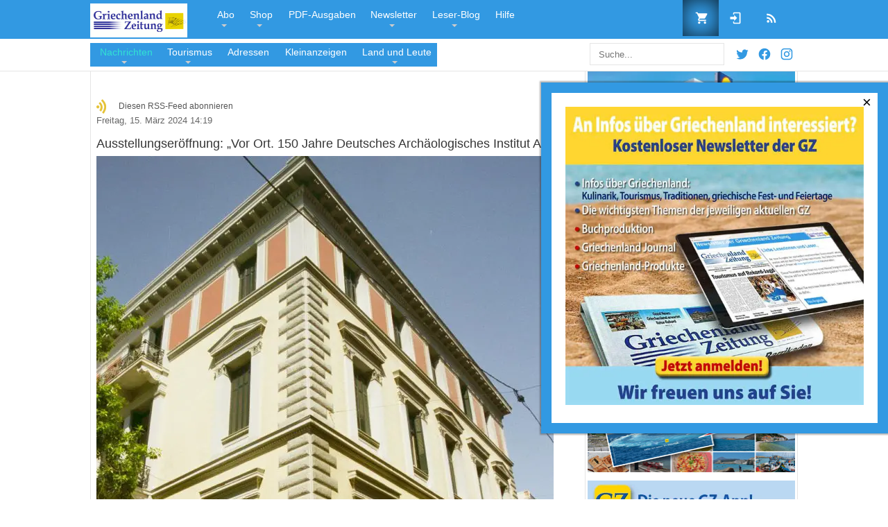

--- FILE ---
content_type: text/html; charset=utf-8
request_url: https://www.griechenland.net/nachrichten/kultur/tag/DAI?start=5
body_size: 23522
content:
<!DOCTYPE html><html prefix="og: http://ogp.me/ns#" lang="de-de"><head><meta http-equiv="content-type" content="text/html; charset=utf-8"/>
<script>var __ezHttpConsent={setByCat:function(src,tagType,attributes,category,force,customSetScriptFn=null){var setScript=function(){if(force||window.ezTcfConsent[category]){if(typeof customSetScriptFn==='function'){customSetScriptFn();}else{var scriptElement=document.createElement(tagType);scriptElement.src=src;attributes.forEach(function(attr){for(var key in attr){if(attr.hasOwnProperty(key)){scriptElement.setAttribute(key,attr[key]);}}});var firstScript=document.getElementsByTagName(tagType)[0];firstScript.parentNode.insertBefore(scriptElement,firstScript);}}};if(force||(window.ezTcfConsent&&window.ezTcfConsent.loaded)){setScript();}else if(typeof getEzConsentData==="function"){getEzConsentData().then(function(ezTcfConsent){if(ezTcfConsent&&ezTcfConsent.loaded){setScript();}else{console.error("cannot get ez consent data");force=true;setScript();}});}else{force=true;setScript();console.error("getEzConsentData is not a function");}},};</script>
<script>var ezTcfConsent=window.ezTcfConsent?window.ezTcfConsent:{loaded:false,store_info:false,develop_and_improve_services:false,measure_ad_performance:false,measure_content_performance:false,select_basic_ads:false,create_ad_profile:false,select_personalized_ads:false,create_content_profile:false,select_personalized_content:false,understand_audiences:false,use_limited_data_to_select_content:false,};function getEzConsentData(){return new Promise(function(resolve){document.addEventListener("ezConsentEvent",function(event){var ezTcfConsent=event.detail.ezTcfConsent;resolve(ezTcfConsent);});});}</script>
<script>if(typeof _setEzCookies!=='function'){function _setEzCookies(ezConsentData){var cookies=window.ezCookieQueue;for(var i=0;i<cookies.length;i++){var cookie=cookies[i];if(ezConsentData&&ezConsentData.loaded&&ezConsentData[cookie.tcfCategory]){document.cookie=cookie.name+"="+cookie.value;}}}}
window.ezCookieQueue=window.ezCookieQueue||[];if(typeof addEzCookies!=='function'){function addEzCookies(arr){window.ezCookieQueue=[...window.ezCookieQueue,...arr];}}
addEzCookies([{name:"ezoab_496527",value:"mod299-c; Path=/; Domain=griechenland.net; Max-Age=7200",tcfCategory:"store_info",isEzoic:"true",},{name:"ezosuibasgeneris-1",value:"c1b70ecc-a141-4697-5041-561eec728e84; Path=/; Domain=griechenland.net; Expires=Thu, 21 Jan 2027 05:50:47 UTC; Secure; SameSite=None",tcfCategory:"understand_audiences",isEzoic:"true",}]);if(window.ezTcfConsent&&window.ezTcfConsent.loaded){_setEzCookies(window.ezTcfConsent);}else if(typeof getEzConsentData==="function"){getEzConsentData().then(function(ezTcfConsent){if(ezTcfConsent&&ezTcfConsent.loaded){_setEzCookies(window.ezTcfConsent);}else{console.error("cannot get ez consent data");_setEzCookies(window.ezTcfConsent);}});}else{console.error("getEzConsentData is not a function");_setEzCookies(window.ezTcfConsent);}</script><script type="text/javascript" data-ezscrex='false' data-cfasync='false'>window._ezaq = Object.assign({"edge_cache_status":11,"edge_response_time":897,"url":"https://www.griechenland.net/nachrichten/kultur/tag/DAI?start=5"}, typeof window._ezaq !== "undefined" ? window._ezaq : {});</script><script type="text/javascript" data-ezscrex='false' data-cfasync='false'>window._ezaq = Object.assign({"ab_test_id":"mod299-c"}, typeof window._ezaq !== "undefined" ? window._ezaq : {});window.__ez=window.__ez||{};window.__ez.tf={};</script><script type="text/javascript" data-ezscrex='false' data-cfasync='false'>window.ezDisableAds = true;</script>
<script data-ezscrex='false' data-cfasync='false' data-pagespeed-no-defer>var __ez=__ez||{};__ez.stms=Date.now();__ez.evt={};__ez.script={};__ez.ck=__ez.ck||{};__ez.template={};__ez.template.isOrig=true;__ez.queue=__ez.queue||function(){var e=0,i=0,t=[],n=!1,o=[],r=[],s=!0,a=function(e,i,n,o,r,s,a){var l=arguments.length>7&&void 0!==arguments[7]?arguments[7]:window,d=this;this.name=e,this.funcName=i,this.parameters=null===n?null:w(n)?n:[n],this.isBlock=o,this.blockedBy=r,this.deleteWhenComplete=s,this.isError=!1,this.isComplete=!1,this.isInitialized=!1,this.proceedIfError=a,this.fWindow=l,this.isTimeDelay=!1,this.process=function(){f("... func = "+e),d.isInitialized=!0,d.isComplete=!0,f("... func.apply: "+e);var i=d.funcName.split("."),n=null,o=this.fWindow||window;i.length>3||(n=3===i.length?o[i[0]][i[1]][i[2]]:2===i.length?o[i[0]][i[1]]:o[d.funcName]),null!=n&&n.apply(null,this.parameters),!0===d.deleteWhenComplete&&delete t[e],!0===d.isBlock&&(f("----- F'D: "+d.name),m())}},l=function(e,i,t,n,o,r,s){var a=arguments.length>7&&void 0!==arguments[7]?arguments[7]:window,l=this;this.name=e,this.path=i,this.async=o,this.defer=r,this.isBlock=t,this.blockedBy=n,this.isInitialized=!1,this.isError=!1,this.isComplete=!1,this.proceedIfError=s,this.fWindow=a,this.isTimeDelay=!1,this.isPath=function(e){return"/"===e[0]&&"/"!==e[1]},this.getSrc=function(e){return void 0!==window.__ezScriptHost&&this.isPath(e)&&"banger.js"!==this.name?window.__ezScriptHost+e:e},this.process=function(){l.isInitialized=!0,f("... file = "+e);var i=this.fWindow?this.fWindow.document:document,t=i.createElement("script");t.src=this.getSrc(this.path),!0===o?t.async=!0:!0===r&&(t.defer=!0),t.onerror=function(){var e={url:window.location.href,name:l.name,path:l.path,user_agent:window.navigator.userAgent};"undefined"!=typeof _ezaq&&(e.pageview_id=_ezaq.page_view_id);var i=encodeURIComponent(JSON.stringify(e)),t=new XMLHttpRequest;t.open("GET","//g.ezoic.net/ezqlog?d="+i,!0),t.send(),f("----- ERR'D: "+l.name),l.isError=!0,!0===l.isBlock&&m()},t.onreadystatechange=t.onload=function(){var e=t.readyState;f("----- F'D: "+l.name),e&&!/loaded|complete/.test(e)||(l.isComplete=!0,!0===l.isBlock&&m())},i.getElementsByTagName("head")[0].appendChild(t)}},d=function(e,i){this.name=e,this.path="",this.async=!1,this.defer=!1,this.isBlock=!1,this.blockedBy=[],this.isInitialized=!0,this.isError=!1,this.isComplete=i,this.proceedIfError=!1,this.isTimeDelay=!1,this.process=function(){}};function c(e,i,n,s,a,d,c,u,f){var m=new l(e,i,n,s,a,d,c,f);!0===u?o[e]=m:r[e]=m,t[e]=m,h(m)}function h(e){!0!==u(e)&&0!=s&&e.process()}function u(e){if(!0===e.isTimeDelay&&!1===n)return f(e.name+" blocked = TIME DELAY!"),!0;if(w(e.blockedBy))for(var i=0;i<e.blockedBy.length;i++){var o=e.blockedBy[i];if(!1===t.hasOwnProperty(o))return f(e.name+" blocked = "+o),!0;if(!0===e.proceedIfError&&!0===t[o].isError)return!1;if(!1===t[o].isComplete)return f(e.name+" blocked = "+o),!0}return!1}function f(e){var i=window.location.href,t=new RegExp("[?&]ezq=([^&#]*)","i").exec(i);"1"===(t?t[1]:null)&&console.debug(e)}function m(){++e>200||(f("let's go"),p(o),p(r))}function p(e){for(var i in e)if(!1!==e.hasOwnProperty(i)){var t=e[i];!0===t.isComplete||u(t)||!0===t.isInitialized||!0===t.isError?!0===t.isError?f(t.name+": error"):!0===t.isComplete?f(t.name+": complete already"):!0===t.isInitialized&&f(t.name+": initialized already"):t.process()}}function w(e){return"[object Array]"==Object.prototype.toString.call(e)}return window.addEventListener("load",(function(){setTimeout((function(){n=!0,f("TDELAY -----"),m()}),5e3)}),!1),{addFile:c,addFileOnce:function(e,i,n,o,r,s,a,l,d){t[e]||c(e,i,n,o,r,s,a,l,d)},addDelayFile:function(e,i){var n=new l(e,i,!1,[],!1,!1,!0);n.isTimeDelay=!0,f(e+" ...  FILE! TDELAY"),r[e]=n,t[e]=n,h(n)},addFunc:function(e,n,s,l,d,c,u,f,m,p){!0===c&&(e=e+"_"+i++);var w=new a(e,n,s,l,d,u,f,p);!0===m?o[e]=w:r[e]=w,t[e]=w,h(w)},addDelayFunc:function(e,i,n){var o=new a(e,i,n,!1,[],!0,!0);o.isTimeDelay=!0,f(e+" ...  FUNCTION! TDELAY"),r[e]=o,t[e]=o,h(o)},items:t,processAll:m,setallowLoad:function(e){s=e},markLoaded:function(e){if(e&&0!==e.length){if(e in t){var i=t[e];!0===i.isComplete?f(i.name+" "+e+": error loaded duplicate"):(i.isComplete=!0,i.isInitialized=!0)}else t[e]=new d(e,!0);f("markLoaded dummyfile: "+t[e].name)}},logWhatsBlocked:function(){for(var e in t)!1!==t.hasOwnProperty(e)&&u(t[e])}}}();__ez.evt.add=function(e,t,n){e.addEventListener?e.addEventListener(t,n,!1):e.attachEvent?e.attachEvent("on"+t,n):e["on"+t]=n()},__ez.evt.remove=function(e,t,n){e.removeEventListener?e.removeEventListener(t,n,!1):e.detachEvent?e.detachEvent("on"+t,n):delete e["on"+t]};__ez.script.add=function(e){var t=document.createElement("script");t.src=e,t.async=!0,t.type="text/javascript",document.getElementsByTagName("head")[0].appendChild(t)};__ez.dot=__ez.dot||{};__ez.queue.addFileOnce('/detroitchicago/boise.js', '/detroitchicago/boise.js?gcb=195-1&cb=5', true, [], true, false, true, false);__ez.queue.addFileOnce('/parsonsmaize/abilene.js', '/parsonsmaize/abilene.js?gcb=195-1&cb=e80eca0cdb', true, [], true, false, true, false);__ez.queue.addFileOnce('/parsonsmaize/mulvane.js', '/parsonsmaize/mulvane.js?gcb=195-1&cb=e75e48eec0', true, ['/parsonsmaize/abilene.js'], true, false, true, false);__ez.queue.addFileOnce('/detroitchicago/birmingham.js', '/detroitchicago/birmingham.js?gcb=195-1&cb=539c47377c', true, ['/parsonsmaize/abilene.js'], true, false, true, false);</script>
<script data-ezscrex="false" type="text/javascript" data-cfasync="false">window._ezaq = Object.assign({"ad_cache_level":0,"adpicker_placement_cnt":0,"ai_placeholder_cache_level":0,"ai_placeholder_placement_cnt":-1,"domain":"griechenland.net","domain_id":496527,"ezcache_level":1,"ezcache_skip_code":4,"has_bad_image":0,"has_bad_words":0,"is_sitespeed":0,"lt_cache_level":0,"response_size":108295,"response_size_orig":102534,"response_time_orig":983,"template_id":5,"url":"https://www.griechenland.net/nachrichten/kultur/tag/DAI?start=5","word_count":0,"worst_bad_word_level":0}, typeof window._ezaq !== "undefined" ? window._ezaq : {});__ez.queue.markLoaded('ezaqBaseReady');</script>
<script type='text/javascript' data-ezscrex='false' data-cfasync='false'>
window.ezAnalyticsStatic = true;

function analyticsAddScript(script) {
	var ezDynamic = document.createElement('script');
	ezDynamic.type = 'text/javascript';
	ezDynamic.innerHTML = script;
	document.head.appendChild(ezDynamic);
}
function getCookiesWithPrefix() {
    var allCookies = document.cookie.split(';');
    var cookiesWithPrefix = {};

    for (var i = 0; i < allCookies.length; i++) {
        var cookie = allCookies[i].trim();

        for (var j = 0; j < arguments.length; j++) {
            var prefix = arguments[j];
            if (cookie.indexOf(prefix) === 0) {
                var cookieParts = cookie.split('=');
                var cookieName = cookieParts[0];
                var cookieValue = cookieParts.slice(1).join('=');
                cookiesWithPrefix[cookieName] = decodeURIComponent(cookieValue);
                break; // Once matched, no need to check other prefixes
            }
        }
    }

    return cookiesWithPrefix;
}
function productAnalytics() {
	var d = {"pr":[6,3],"omd5":"da52fc23579a81ede81effb88548c107","nar":"risk score"};
	d.u = _ezaq.url;
	d.p = _ezaq.page_view_id;
	d.v = _ezaq.visit_uuid;
	d.ab = _ezaq.ab_test_id;
	d.e = JSON.stringify(_ezaq);
	d.ref = document.referrer;
	d.c = getCookiesWithPrefix('active_template', 'ez', 'lp_');
	if(typeof ez_utmParams !== 'undefined') {
		d.utm = ez_utmParams;
	}

	var dataText = JSON.stringify(d);
	var xhr = new XMLHttpRequest();
	xhr.open('POST','/ezais/analytics?cb=1', true);
	xhr.onload = function () {
		if (xhr.status!=200) {
            return;
		}

        if(document.readyState !== 'loading') {
            analyticsAddScript(xhr.response);
            return;
        }

        var eventFunc = function() {
            if(document.readyState === 'loading') {
                return;
            }
            document.removeEventListener('readystatechange', eventFunc, false);
            analyticsAddScript(xhr.response);
        };

        document.addEventListener('readystatechange', eventFunc, false);
	};
	xhr.setRequestHeader('Content-Type','text/plain');
	xhr.send(dataText);
}
__ez.queue.addFunc("productAnalytics", "productAnalytics", null, true, ['ezaqBaseReady'], false, false, false, true);
</script>
                    <meta name="viewport" content="width=device-width, initial-scale=1, maximum-scale=2.0"/>
        <base href="https://www.griechenland.net/nachrichten/kultur/tag/DAI"/>
	
	<meta name="keywords" content="Griechenland Zeitung, Griechenland, "/>
	<meta property="og:locale" content="de_de"/>
	<meta property="og:site_name" content="GRIECHENLAND.NET"/>
	<meta name="tmpDescription" content="Ausstellungseröffnung: „Vor Ort. 150 Jahre Deutsches Archäologisches Institut Athen“, Winckelmann-Feier im Deutschen Archäologischen Institut, Hauskolloquien des DAI, Winckelmann-Feier des DAI, “Mit dem Blick des Eroberers”: Fotos deutscher Soldaten während der Besatzungszeit, , "/>
	<meta property="og:description" content="Die Website der Griechenland Zeitung. Neueste Nachrichten und Berichte aus Hellas. Aktuell:"/>
	<meta property="og:url" content="https://www.griechenland.net/nachrichten/kultur/tag/DAI?start=5"/>
	<meta property="og:type" content="website"/>
	<meta property="og:title" content="DAI - GRIECHENLAND.NET"/>
	<meta name="twitter:card" content="summary"/>
	<meta name="twitter:title" content="DAI - GRIECHENLAND.NET"/>
	<meta name="twitter:description" content="Die Website der Griechenland Zeitung. Neueste Nachrichten und Berichte aus Hellas. Aktuell:"/>
	<meta name="viewport" content="width=device-width, initial-scale=1.0"/>
	<meta name="description" content="Die Website der Griechenland Zeitung. Neueste Nachrichten und Berichte aus Hellas. Aktuell: "/>
	<title>DAI - GRIECHENLAND.NET - Results from #5</title>
	<link href="/nachrichten/kultur/tag/DAI?start=5" rel="canonical"/>
	<link href="/nachrichten/kultur/tag/DAI?format=feed" rel="alternate" type="application/rss+xml" title="DAI - GRIECHENLAND.NET | K2_FEED"/>
	<link href="/nachrichten/kultur/tag/DAI?format=feed&amp;type=rss" rel="alternate" type="application/rss+xml" title="DAI - GRIECHENLAND.NET | RSS 2.0"/>
	<link href="/nachrichten/kultur/tag/DAI?format=feed&amp;type=atom" rel="alternate" type="application/atom+xml" title="DAI - GRIECHENLAND.NET | Atom 1.0"/>
	<link href="/favicon.ico" rel="shortcut icon" type="image/vnd.microsoft.icon"/>
	<link href="https://www.griechenland.net/plugins/system/wlijoomsysmessages/assets/css/style.css" rel="stylesheet" type="text/css"/>
	<link href="/media/com_hikashop/css/hikashop.css?v=330" rel="stylesheet" type="text/css"/>
	<link href="/media/com_hikashop/css/frontend_custom.css?t=1606241797" rel="stylesheet" type="text/css"/>
	<link href="/templates/gk_news/css/k2.css?v=2.8.0" rel="stylesheet" type="text/css"/>
	<link href="/plugins/system/maximenuckmobile/themes/default/maximenuckmobile.css" rel="stylesheet" type="text/css"/>
	<link href="/media/com_rstbox/css/engagebox.css?ce50a205ccf3b0f66536c44683ca4eed" rel="stylesheet" type="text/css"/>
	<link href="https://www.griechenland.net/templates/gk_news/css/normalize.css" rel="stylesheet" type="text/css"/>
	<link href="https://www.griechenland.net/templates/gk_news/css/layout.css" rel="stylesheet" type="text/css"/>
	<link href="https://www.griechenland.net/templates/gk_news/css/joomla.css" rel="stylesheet" type="text/css"/>
	<link href="https://www.griechenland.net/templates/gk_news/css/system/system.css" rel="stylesheet" type="text/css"/>
	<link href="https://www.griechenland.net/templates/gk_news/css/template.css" rel="stylesheet" type="text/css"/>
	<link href="https://www.griechenland.net/templates/gk_news/css/gk.stuff.css" rel="stylesheet" type="text/css"/>
	<link href="https://www.griechenland.net/templates/gk_news/css/style2.css" rel="stylesheet" type="text/css"/>
	<link href="https://www.griechenland.net/templates/gk_news/css/typography/typography.style2.css" rel="stylesheet" type="text/css"/>
	<link href="https://www.griechenland.net/templates/gk_news/css/typography/typography.iconset.style2.css" rel="stylesheet" type="text/css"/>
	<link href="https://www.griechenland.net/templates/gk_news/css/override.css" rel="stylesheet" type="text/css"/>
	<link href="/modules/mod_fmj_tagcloud/tmpl/css/wordcloud2-custom.css" rel="stylesheet" type="text/css"/>
	<link href="https://www.griechenland.net/modules/mod_b2j_k2_calendar/tmpl/css/b2j_k2_calendar.css" rel="stylesheet" type="text/css"/>
	<link href="https://www.griechenland.net/modules/mod_customsearch/assets/css/mod_customsearch.css?v=1.0" rel="stylesheet" type="text/css"/>
	<link href="/modules/mod_maximenuck/themes/default/css/maximenuck.php?monid=maximenunews" rel="stylesheet" type="text/css"/>
	<link href="/modules/mod_maximenuck/assets/maximenuresponsiveck.css" rel="stylesheet" type="text/css"/>
	<link href="/modules/mod_maximenuck/themes/default/css/maximenuck.php?monid=maximenutop" rel="stylesheet" type="text/css"/>
	<link href="/plugins/hikashop/cartnotify/media/notify-metro.css" rel="stylesheet" type="text/css"/>
	<style type="text/css">
 #wli-messages #wli-header { background: #3299e2; }  #wli-messages #wli-header #wli-title { color: #ffffff; }  #wli-messages #wli-main { background: #f5f5f5 ; }  #wli-messages #wli-main { color: #444444; }  #wli-messages #wli-footer { background: #1d5571 ; }  #wli-messages #wli-footer { color: #f9fea6 ; } 
@media only screen and (max-width:640px){
    #maximenunews { display: none !important; }
    .mobilebarmenuck { display: block; }
	.hidemenumobileck {display: none !important;}
     }
@media only screen and (max-width:640px){
    #maximenutop { display: none !important; }
    .mobilebarmenuck { display: block; }
	.hidemenumobileck {display: none !important;}
     }
.eb-2 {
                --animation_duration: 400ms;

            }
        


		.eb-2 .eb-close:hover {
			color: rgba(255, 255, 255, 1) !important;
		}	
	
.gkcol { width: 220px; }

body,
h1, h2, h3, h4, h5, h6,
.box .header small,
dl#tabs dt.tabs span h3, 
dl.tabs dt.tabs span h3,
.gkMenu > ul > li li,
.bigtitle h3.header,
.box.badge-new .header::after,
.box.badge-popular .header::after,
.box.badge-top .header::after { font-family: Arial, Helvetica, sans-serif; }

#gkLogo.text,
.gkMenu > ul > li,
#gkTopMenu,
#gkUserArea,
.box .header,
.itemAuthorContent h3,
.gkTabsNav,
th,
.nsphover .nspInfo2 { font-family: Arial, Helvetica, sans-serif; }

.blank { font-family: Verdana, Geneva, sans-serif; }

.blank { font-family: Arial, Helvetica, sans-serif; }

#gkSidebar { width: 30%; }

#gkPageContent { background-position: 70% 0!important; }
#gkContent { background-image: none!important; }
#gkMainbody > div { width: 100%; }

#gkContent { width: 70%; }

#gkContentWrap { width: 100%; }

.gkPage { max-width: 1020px; }


#hikashop_category_information_module_201 div.hikashop_subcontainer,
#hikashop_category_information_module_201 .hikashop_rtop *,#hikashop_category_information_module_201 .hikashop_rbottom * { background:#ffffff; }
#hikashop_category_information_module_201 div.hikashop_subcontainer,
#hikashop_category_information_module_201 div.hikashop_subcontainer span,
#hikashop_category_information_module_201 div.hikashop_container { text-align:center; }
#hikashop_category_information_module_201 div.hikashop_container { margin:10px 10px; }
#hikashop_category_information_module_201 .hikashop_subcontainer { -moz-border-radius: 5px; -webkit-border-radius: 5px; -khtml-border-radius: 5px; border-radius: 5px; }
#b2j_k2_calendar_container_module_305 .gldp-default .border, #b2j_k2_calendar_container_module_305 .gldp-default .item_list_view, 
               #b2j_k2_calendar_container_module_305 .gldp-default .counts, #b2j_k2_calendar_container_module_305 .gldp-default .item_list_view_header, 
               #b2j_k2_calendar_container_module_305 .gldp-default .item_list_view ul li{
                    border-color: #3299E2;
                }
                #b2j_k2_calendar_container_module_305 .gldp-default .core, #b2j_k2_calendar_container_module_305 .gldp-default .item_list_view ul li {
                    background-color: #FFFFFF;
                    color: #2F343B;
                }
                #b2j_k2_calendar_container_module_305 .gldp-default .b2j_prev, #b2j_k2_calendar_container_module_305 .gldp-default .b2j_next{
                    background-color: #FFFFFF;
                }
                #b2j_k2_calendar_container_module_305 .gldp-default .core.title, #b2j_k2_calendar_container_module_305 .gldp-default .item_list_view_date{
                    background-color: #FFFFFF;
                    color: #3299E2;
                }
                #b2j_k2_calendar_container_module_305 .gldp-default .core.noday, #b2j_k2_calendar_container_module_305 .gldp-default .item_list_view{
                    background-color: #D7D7D7;
                    color: #3299E2;
                }
                #b2j_k2_calendar_container_module_305 .gldp-default .core.outday{
                    background-color: #D7D7D7;
                    color: #ACACAC;
                }
                #b2j_k2_calendar_container_module_305 .gldp-default .dow{
                    background:none;
                    background-color: #3299E2;
                    color: #FFFFFF;
                }
                #b2j_k2_calendar_container_module_305 .gldp-default .core.selected,
                #b2j_k2_calendar_container_module_305 .gldp-default .core.mon:hover,
                #b2j_k2_calendar_container_module_305 .gldp-default .core.tue:hover,
                #b2j_k2_calendar_container_module_305 .gldp-default .core.wed:hover,
                #b2j_k2_calendar_container_module_305 .gldp-default .core.thu:hover,
                #b2j_k2_calendar_container_module_305 .gldp-default .core.fri:hover,
                #b2j_k2_calendar_container_module_305 .gldp-default .core.sat:hover,
                #b2j_k2_calendar_container_module_305 .gldp-default .core.sun:hover {
                    background:none;
                    background-color: #8EBFE2;
                    color: #FFFFFF;
                }
                #b2j_k2_calendar_container_module_305 .gldp-default .core.today{
                    background:none;
                    background-color: #3299E2;
                    color: #FFFFFF;
                }
    #b2j_k2_calendar_container_module_305 {
        max-width: 501px;
        min-width: 200px;
        height: 501px;
    }
    #b2j_k2_calendar_container_module_305 .gldp-default {
        
    }
    #b2j_k2_calendar_container_module_305 .gldp-default .core {
        font-size: 18px;
    }
    #b2j_k2_calendar_container_module_305 .item_list_view .title_view a{
        font-size: 13px;
        color: #0084E2 !important;
    }
    #b2j_k2_calendar_container_module_305 .item_list_view .title_view{
        font-size: 13px;
        color: #0084E2 !important;
    }
    #b2j_k2_calendar_container_module_305 .item_list_view .date_view{
        font-size: 13px;
        color: #3299E2 !important;
    }
    #b2j_k2_calendar_container_module_305 .item_list_view .introtext_view{
        font-size: 13px;
        color: #666666 !important;
    }

@media screen and (max-width: 640px) {div#maximenunews ul.maximenuck li.maximenuck.nomobileck, div#maximenunews .maxipushdownck ul.maximenuck2 li.maximenuck.nomobileck { display: none !important; }}@media screen and (min-width: 641px) {div#maximenunews ul.maximenuck li.maximenuck.nodesktopck, div#maximenunews .maxipushdownck ul.maximenuck2 li.maximenuck.nodesktopck { display: none !important; }}#maximenunews .maximenuck-toggler-anchor {
	height: 0;
	opacity: 0;
	overflow: hidden;
	display: none;
}
@media screen and (max-width: 640px) {div#maximenutop ul.maximenuck li.maximenuck.nomobileck, div#maximenutop .maxipushdownck ul.maximenuck2 li.maximenuck.nomobileck { display: none !important; }}@media screen and (min-width: 641px) {div#maximenutop ul.maximenuck li.maximenuck.nodesktopck, div#maximenutop .maxipushdownck ul.maximenuck2 li.maximenuck.nodesktopck { display: none !important; }}#maximenutop .maximenuck-toggler-anchor {
	height: 0;
	opacity: 0;
	overflow: hidden;
	display: none;
}

#hikashop_category_information_module_348 div.hikashop_subcontainer,
#hikashop_category_information_module_348 .hikashop_rtop *,#hikashop_category_information_module_348 .hikashop_rbottom * { background:#ffffff; }
#hikashop_category_information_module_348 div.hikashop_subcontainer,
#hikashop_category_information_module_348 div.hikashop_subcontainer span,
#hikashop_category_information_module_348 div.hikashop_container { text-align:center; }
#hikashop_category_information_module_348 div.hikashop_container { margin:10px 10px; }
#hikashop_category_information_module_348 .hikashop_subcontainer { -moz-border-radius: 5px; -webkit-border-radius: 5px; -khtml-border-radius: 5px; border-radius: 5px; }
	</style>
	<script type="application/json" class="joomla-script-options new">{"csrf.token":"d99a6d7c78030f7932f8cd9fa1592cb1","system.paths":{"root":"","base":""},"system.keepalive":{"interval":300000,"uri":"\/component\/ajax\/?format=json"}}</script>
	<script src="/media/jui/js/jquery.min.js?ce50a205ccf3b0f66536c44683ca4eed" type="text/javascript"></script>
	<script src="/media/jui/js/jquery-noconflict.js?ce50a205ccf3b0f66536c44683ca4eed" type="text/javascript"></script>
	<script src="/media/jui/js/jquery.ui.core.min.js?ce50a205ccf3b0f66536c44683ca4eed" type="text/javascript"></script>
	<script src="/media/jui/js/jquery-migrate.min.js?ce50a205ccf3b0f66536c44683ca4eed" type="text/javascript"></script>
	<script src="/media/com_hikashop/js/hikashop.js?v=330" type="text/javascript"></script>
	<script src="/media/k2/assets/js/k2.frontend.js?v=2.8.0&amp;sitepath=/" type="text/javascript"></script>
	<script src="/plugins/system/maximenuckmobile/assets/maximenuckmobile.js" type="text/javascript"></script>
	<script src="/media/com_rstbox/js/vendor/velocity.js?ce50a205ccf3b0f66536c44683ca4eed" type="text/javascript"></script>
	<script src="/media/com_rstbox/js/vendor/velocity.ui.js?ce50a205ccf3b0f66536c44683ca4eed" type="text/javascript"></script>
	<script src="/media/com_rstbox/js/animations.js?ce50a205ccf3b0f66536c44683ca4eed" type="text/javascript"></script>
	<script src="/media/com_rstbox/js/engagebox.js?ce50a205ccf3b0f66536c44683ca4eed" type="text/javascript"></script>
	<script src="/media/jui/js/bootstrap.min.js?ce50a205ccf3b0f66536c44683ca4eed" type="text/javascript"></script>
	<script src="https://www.griechenland.net/media/system/js/core.js" type="text/javascript"></script>
	<script src="https://www.griechenland.net/templates/gk_news/js/gk.scripts.js" type="text/javascript"></script>
	<!--[if lt IE 9]><script src="/media/system/js/polyfill.event.js?ce50a205ccf3b0f66536c44683ca4eed" type="text/javascript"></script><![endif]-->
	<script src="/media/system/js/keepalive.js?ce50a205ccf3b0f66536c44683ca4eed" type="text/javascript"></script>
	<script src="/modules/mod_fmj_tagcloud/tmpl/wordcloud2/wordcloud2.min.js" type="text/javascript"></script>
	<script src="/modules/mod_fmj_tagcloud/tmpl/js/tools.js" type="text/javascript"></script>
	<script src="https://www.griechenland.net/modules/mod_b2j_k2_calendar/tmpl/js/b2j_datepicker.js" type="text/javascript"></script>
	<script src="https://www.griechenland.net/modules/mod_b2j_k2_calendar/tmpl/js/jquery.tinyscrollbar.min.js" type="text/javascript"></script>
	<script src="/media/com_cjlib/jquery/jquery.validate/jquery.validate.min.js" type="text/javascript"></script>
	<script src="/media/com_cjlib/jquery/jquery.validate/localization/messages_de.js" type="text/javascript"></script>
	<script src="https://www.google.com/jsapi" type="text/javascript"></script>
	<script src="https://www.griechenland.net/modules/mod_customsearch/assets/js/mod_customsearch.js?v=1.0" type="text/javascript"></script>
	<script src="/plugins/hikashop/cartnotify/media/notify.min.js" type="text/javascript"></script>
	<script type="text/javascript">
	jQuery.noConflict();

					jQuery(window).load(function()
					{
						var w = jQuery(window);
						var m = jQuery('#wli-messages');
						var o = jQuery('#wli-overlay');
						var b = jQuery('#wli-close-button');

						m.css('display', 'none');
						m.css('top', Math.max(0, ((w.height() - m.outerHeight())/2) + w.scrollTop()) + 'px');
						m.css('left', Math.max(0, ((w.width() - m.outerWidth())/2) + w.scrollLeft()) + 'px');
						m.fadeIn('slow');o.fadeIn('slow');b.click(function() { o.fadeOut('slow'); m.fadeOut('slow'); });o.click(function() { o.fadeOut('slow'); m.fadeOut('slow'); });});
var CKTEXT_PLG_MAXIMENUCK_MENU = 'Menu';
jQuery(document).ready(function($){
                    $('#maximenunews').MobileMaxiMenu({usemodules : 1,container : 'menucontainer',showdesc : 1,showlogo : 1,useimages : 1,menuid : 'maximenunews',displaytype : 'accordion',displayeffect : 'topfixed'});
                });
jQuery(document).ready(function($){
                    $('#maximenutop').MobileMaxiMenu({usemodules : 1,container : 'menucontainer',showdesc : 1,showlogo : 1,useimages : 1,menuid : 'maximenutop',displaytype : 'accordion',displayeffect : 'topfixed'});
                });
var fmjbs=function(id){jQuery.get('/index.php?option=com_banners&task=click&id='+id)}
function do_nothing() { return; }


</script>
<script type="text/javascript">
if(!window.localPage) window.localPage = {};
window.localPage.cartRedirect = function(cid,pid,resp){window.location="/checkout";};
window.localPage.wishlistRedirect = function(cid,pid,resp){window.location="/component/hikashop/product/listing";};
</script>
<script type="text/javascript">
//FMJTAGCloudScript-Start
jQuery(document).ready(function(){
    
jQuery.ajax("/index.php?option=com_ajax&module=fmj_tagcloud&format=json&method=getTags&Itemid=392&tcpItemid=392&tcpId=&tcpOption=com_k2&tcpModuleId=333&tcpModuleTitle=Tag+Cloud").done(function(response) {
    var configJSON  = {"fontFamily":"arial","fontWeight":"normal","minSize":"5","weightFactor":"10","clearCanvas":"1","backgroundColor":"#ffffff","gridSize":"15","rotateRatio":"0.3","shape":"square","ellipticity":"0.6","origin":null, minRotation: 0, maxRotation: 0, rotateRatio: 0,shape: 'square'};
    configJSON.list = response.data.words;
       
    var fmjtc_333 = function(){
      WordCloud(document.getElementById('fmj_tc_333'), configJSON);
    };
       
//    fmjtc_333();

    
 
var fmjtc_333d = FMJTCDebounce(
  function(){
  


    fmjtc_333();
  }
,100
);

jQuery(window).resize(
  function(){
    fmjtc_333d();
  }
);

    
    fmjtc_333d();

  });  
});
//FMJTAGCloudScript-End
</script>
<script type="text/javascript">
var cjlib_loc = "/components/com_cjlib";
google.load("visualization", "1", {packages:["corechart"]});
</script>
<script type="text/javascript">

    document.addEventListener("DOMContentLoaded", function() {
        CustomSearch.init({"minLength":3,"maxSuggestions":5,"searchPage":"\/search","width":"200px"});
    });


jQuery.notify.defaults({"arrowShow":false,"globalPosition":"top right","elementPosition":"top right","clickToHide":true,"autoHideDelay":5000,"autoHide":true});
window.cartNotifyParams = {"reference":"global","img_url":"\/media\/com_hikashop\/images\/icons\/icon-32-newproduct.png","title":"Product added to the cart","text":"Ihr gew\u00fcnschtes Produkt wurde erfolgreich in den Warenkorb gelegt","wishlist_title":"Product added to the wishlist","wishlist_text":"Produkt erfolgreich zur Wunschliste hinzugef\u00fcgt","list_title":"Products added to the cart","list_text":"Products successfully added to the cart","list_wishlist_title":"Products added to the wishlist","list_wishlist_text":"Products successfully added to the wishlist","err_title":"Product not added to the cart","err_text":"Product not added to the cart","err_wishlist_title":"Product not added to the wishlist","err_wishlist_text":"Product not added to the wishlist"};

	</script>
	<link rel="apple-touch-icon" href="https://www.griechenland.net/templates/gk_news/images/touch-device.png"/>
	<link rel="apple-touch-icon-precomposed" href="https://www.griechenland.net/templates/gk_news/images/touch-device.png"/>
	<script src="/media/com_cjlib/bootstrap/js/respond.min.js" type="text/javascript"></script>
	<link rel="stylesheet" href="/media/com_cjlib/bootstrap/css/bootstrap.core.min.css" type="text/css"/>
	<link rel="stylesheet" href="/media/com_communitypolls/css/cj.polls.min.css" type="text/css"/>
	<link rel="stylesheet" href="/modules/mod_randompoll/assets/css/styles.css" type="text/css"/>
	<link rel="stylesheet" href="/media/com_cjlib/fontawesome/css/font-awesome.min.css" type="text/css"/>
	<script src="/media/com_communitypolls/js/cj.polls.min.js?t=1520298234" type="text/javascript"></script>

    <link rel="publisher" href="https://plus.google.com/107443184003141108377"/>
     
    <!-- Google tag (gtag.js) -->
    <script async="" src="https://www.googletagmanager.com/gtag/js?id=UA-53639592-1"></script>
    <script>
      window.dataLayer = window.dataLayer || [];
      function gtag(){dataLayer.push(arguments);}
      gtag('js', new Date());

      gtag('config', 'UA-53639592-1');
    </script>
    <script async="" src="https://pagead2.googlesyndication.com/pagead/js/adsbygoogle.js?client=ca-pub-7624527419130081" crossorigin="anonymous"></script>
<script type='text/javascript'>
var ezoTemplate = 'orig_site';
var ezouid = '1';
var ezoFormfactor = '1';
</script><script data-ezscrex="false" type='text/javascript'>
var soc_app_id = '0';
var did = 496527;
var ezdomain = 'griechenland.net';
var ezoicSearchable = 1;
</script></head>
<body id="gz-body" data-tablet-width="750" data-mobile-width="580" data-smoothscroll="1">
<script type="text/javascript">var _gaq = _gaq || []; _gaq.push(['_setAccount', 'UA-53639592-1']); _gaq.push(['_trackPageview']);(function() { var ga = document.createElement('script'); ga.type = 'text/javascript'; ga.async = true;ga.src = ('https:' == document.location.protocol ? 'https://ssl' : 'http://www') + '.google-analytics.com/ga.js?aip=1';var s = document.getElementsByTagName('script')[0]; s.parentNode.insertBefore(ga, s); })();</script>

<div id="top-bar">
<section id="gkPageTop">
    <div class="gkPage">
        
          <a href="https://www.griechenland.net/" id="gkLogo">
        <img src="https://static.griechenland.net/images/logoGZ.png" width="140" height="49" alt="GRIECHENLAND.NET"/>
     </a>
     
                            <div id="gkUserArea">
                                    <div id="minicart">
                        <!--<div class="hikashop_cart_module" id="hikashop_cart_module">-->
<div class="hikashop_cart_module">
<script type="text/javascript">
      window.Oby.registerAjax(["cart.updated","checkout.cart.updated"], function (params) {
        var o = window.Oby, el = document.getElementById('hikashop_cart_348');
        if (!el) return;
        if (params && params.resp && (params.resp.ret === 0 || params.resp.module == 348)) return;
        if (params && params.type && params.type != 'cart') return;
        if (jQuery("#hikashop_cart_348 "))
          o.addClass(el, "hikashop_checkout_loading");
        o.xRequest("/component/hikashop/product/cart/module_id-348/module_type-cart/return_url-aHR0cHM6Ly93d3cuZ3JpZWNoZW5sYW5kLm5ldC9uYWNocmljaHRlbi9rdWx0dXIvdGFnL0RBST9zdGFydD01/tmpl-component", {update: el}, function (xhr) {
          o.removeClass(el, "hikashop_checkout_loading");
        });
      });
    </script>
            <div id="hikashop_cart_348" class="hikashop_cart">
                    <!--    <div class="hikashop_checkout_loading_elem"></div>-->
        <!--    <div class="hikashop_checkout_loading_spinner"></div>-->
        <!--    -->        <a class="hikashop_small_cart_checkout_link" href="/checkout">
            <!--        		<div class="hikashop_small_cart_total_title">--><!--</div>-->
            <div class="hikashop_small_cart_total_title">
                <svg class="icon-cart">
                    <title>Warenkorb</title>
                    <use xlink:href="/templates/gk_news/images/icons.svg#icon-cart"></use>
                </svg>
                <!--            <div class="minicart-number">-->
                <!--                -->                <!--            </div>-->
            </div>
        </a>
                    </div>
        <div class="clear_both"></div></div>

                    </div>                                                    <a href="/user-login" id="gkLogin" title="Login / Nutzerkonto">Login                        <svg class="icon-login">
                            <use xlink:href="/templates/gk_news/images/icons.svg#icon-login"></use>
                        </svg>
                    </a>
                
                                    <a href="/nachrichten/kultur?format=feed&amp;type=rss" id="gkRSS">RSS                        <svg class="icon-rss">
                            <use xlink:href="/templates/gk_news/images/icons.svg#icon-rss"></use>
                        </svg>
                    </a>
                            </div>
                            <div id="mytop">
                <!-- debut Maximenu CK -->
	<div class="maximenuckh ltr" id="maximenutop" style="z-index:0;">
						<ul itemscope="" itemtype="https://www.schema.org/SiteNavigationElement" class=" maximenuck">
				<li itemprop="name" data-level="1" class="maximenuck item747 first parent level1 " style="z-index : 12000;"><a itemprop="url" data-hover="Abo" class="maximenuck unlink" href="/abo/abo-bestellen"><span class="titreck" data-hover="Abo"><span class="titreck-text"><span class="titreck-title">Abo</span></span></span></a>
	<div class="floatck" style=""><div class="maxidrop-main" style=""><div class="maximenuck2 first ">
	<ul class="maximenuck2"><li itemprop="name" data-level="2" class="maximenuck item101 first level2 " style="z-index : 11999;"><a itemprop="url" data-hover="Abo bestellen" class="maximenuck " href="/abo/abo-bestellen"><span class="titreck" data-hover="Abo bestellen"><span class="titreck-text"><span class="titreck-title">Abo bestellen</span></span></span></a>
		</li><li itemprop="name" data-level="2" class="maximenuck item830 last level2 " style="z-index : 11998;"><a itemprop="url" data-hover="Probe-Abo" class="maximenuck " href="/abo/probe-abo"><span class="titreck" data-hover="Probe-Abo"><span class="titreck-text"><span class="titreck-title">Probe-Abo</span></span></span></a>
	</li>
	</ul>
	</div></div></div>
	</li><li itemprop="name" data-level="1" class="maximenuck item372 parent level1 " style="z-index : 11997;"><a itemprop="url" data-hover="Shop" class="maximenuck unlink" href="/shop"><span class="titreck" data-hover="Shop"><span class="titreck-text"><span class="titreck-title">Shop</span></span></span></a>
	<div class="floatck" style=""><div class="maxidrop-main" style=""><div class="maximenuck2 first ">
	<ul class="maximenuck2"><li itemprop="name" data-level="2" class="maximenuck item256 first level2 " style="z-index : 11996;"><a itemprop="url" data-hover="Bücher" class="maximenuck " href="/shop/b%C3%BCcher"><span class="titreck" data-hover="Bücher"><span class="titreck-text"><span class="titreck-title">Bücher</span></span></span></a>
		</li><li itemprop="name" data-level="2" class="maximenuck item892 level2 " style="z-index : 11995;"><a itemprop="url" data-hover="E-Books (PDF)" class="maximenuck " href="/shop/e-books-pdf"><span class="titreck" data-hover="E-Books (PDF)"><span class="titreck-text"><span class="titreck-title">E-Books (PDF)</span></span></span></a>
		</li><li itemprop="name" data-level="2" class="maximenuck item752 level2 " style="z-index : 11994;"><a itemprop="url" data-hover="Griechenland Journal" class="maximenuck " href="/shop/griechenland-journal"><span class="titreck" data-hover="Griechenland Journal"><span class="titreck-text"><span class="titreck-title">Griechenland Journal</span></span></span></a>
		</li><li itemprop="name" data-level="2" class="maximenuck item891 level2 " style="z-index : 11993;"><a itemprop="url" data-hover="Griechenland Journal (PDF)" class="maximenuck " href="/shop/pdf-griechenland-journale"><span class="titreck" data-hover="Griechenland Journal (PDF)"><span class="titreck-text"><span class="titreck-title">Griechenland Journal (PDF)</span></span></span></a>
		</li><li itemprop="name" data-level="2" class="maximenuck item1638 level2 " style="z-index : 11992;"><a itemprop="url" data-hover="Griechenland Fotokalender" class="maximenuck " href="/shop/griechenland-fotokalender"><span class="titreck" data-hover="Griechenland Fotokalender"><span class="titreck-text"><span class="titreck-title">Griechenland Fotokalender</span></span></span></a>
		</li><li itemprop="name" data-level="2" class="maximenuck item1509 parent level2 " style="z-index : 11991;"><a itemprop="url" data-hover="Griechische Produkte" class="maximenuck " href="/shop/griechische-produkte"><span class="titreck" data-hover="Griechische Produkte"><span class="titreck-text"><span class="titreck-title">Griechische Produkte</span></span></span></a>
	<div class="floatck" style=""><div class="maxidrop-main" style=""><div class="maximenuck2 first ">
	<ul class="maximenuck2"><li itemprop="name" data-level="3" class="maximenuck item1489 first level3 " style="z-index : 11990;"><a itemprop="url" data-hover="Petimezi" class="maximenuck " href="/shop/griechische-produkte/petimezi"><span class="titreck" data-hover="Petimezi"><span class="titreck-text"><span class="titreck-title">Petimezi</span></span></span></a>
		</li><li itemprop="name" data-level="3" class="maximenuck item1507 level3 " style="z-index : 11989;"><a itemprop="url" data-hover="Honig" class="maximenuck " href="/shop/griechische-produkte/honig"><span class="titreck" data-hover="Honig"><span class="titreck-text"><span class="titreck-title">Honig</span></span></span></a>
		</li><li itemprop="name" data-level="3" class="maximenuck item1508 level3 " style="z-index : 11988;"><a itemprop="url" data-hover="Charoupomelo " class="maximenuck " href="/shop/griechische-produkte/charoupomelo"><span class="titreck" data-hover="Charoupomelo "><span class="titreck-text"><span class="titreck-title">Charoupomelo </span></span></span></a>
		</li><li itemprop="name" data-level="3" class="maximenuck item1588 level3 " style="z-index : 11987;"><a itemprop="url" data-hover="Korinthen" class="maximenuck " href="/shop/griechische-produkte/korinthen"><span class="titreck" data-hover="Korinthen"><span class="titreck-text"><span class="titreck-title">Korinthen</span></span></span></a>
		</li><li itemprop="name" data-level="3" class="maximenuck item550 level3 " style="z-index : 11986;"><a itemprop="url" data-hover="Olivenöl" class="maximenuck " href="/shop/griechische-produkte/oliven%C3%B6l"><span class="titreck" data-hover="Olivenöl"><span class="titreck-text"><span class="titreck-title">Olivenöl</span></span></span></a>
		</li><li itemprop="name" data-level="3" class="maximenuck item1105 last level3 " style="z-index : 11985;"><a itemprop="url" data-hover="Tee" class="maximenuck " href="/shop/griechische-produkte/tee"><span class="titreck" data-hover="Tee"><span class="titreck-text"><span class="titreck-title">Tee</span></span></span></a>
	</li>
	</ul>
	</div></div></div>
	</li><li itemprop="name" data-level="2" class="maximenuck item1510 parent last level2 " style="z-index : 11984;"><a itemprop="url" data-hover="Kleidung / Accessoires" class="maximenuck " href="/shop/kleidung-accessoires"><span class="titreck" data-hover="Kleidung / Accessoires"><span class="titreck-text"><span class="titreck-title">Kleidung / Accessoires</span></span></span></a>
	<div class="floatck" style=""><div class="maxidrop-main" style=""><div class="maximenuck2 first ">
	<ul class="maximenuck2"><li itemprop="name" data-level="3" class="maximenuck item549 first level3 " style="z-index : 11983;"><a itemprop="url" data-hover="T-Shirts" class="maximenuck " href="/shop/kleidung-accessoires/t-shirts"><span class="titreck" data-hover="T-Shirts"><span class="titreck-text"><span class="titreck-title">T-Shirts</span></span></span></a>
		</li><li itemprop="name" data-level="3" class="maximenuck item1149 level3 " style="z-index : 11982;"><a itemprop="url" data-hover="Taschen" class="maximenuck " href="/shop/kleidung-accessoires/taschen"><span class="titreck" data-hover="Taschen"><span class="titreck-text"><span class="titreck-title">Taschen</span></span></span></a>
		</li><li itemprop="name" data-level="3" class="maximenuck item1511 level3 " style="z-index : 11981;"><a itemprop="url" data-hover="Masken" class="maximenuck " href="/shop/kleidung-accessoires/masken"><span class="titreck" data-hover="Masken"><span class="titreck-text"><span class="titreck-title">Masken</span></span></span></a>
		</li><li itemprop="name" data-level="3" class="maximenuck item1512 last level3 " style="z-index : 11980;"><a itemprop="url" data-hover="Kappen" class="maximenuck " href="/shop/kleidung-accessoires/kappen"><span class="titreck" data-hover="Kappen"><span class="titreck-text"><span class="titreck-title">Kappen</span></span></span></a>
	</li>
	</ul>
	</div></div></div>
	</li>
	</ul>
	</div></div></div>
	</li><li itemprop="name" data-level="1" class="maximenuck item552 level1 " style="z-index : 11979;"><a itemprop="url" data-hover="PDF-Ausgaben" class="maximenuck " href="/pdf-ausgaben"><span class="titreck" data-hover="PDF-Ausgaben"><span class="titreck-text"><span class="titreck-title">PDF-Ausgaben</span></span></span></a>
		</li><li itemprop="name" data-level="1" class="maximenuck item257 parent level1 " style="z-index : 11978;"><a itemprop="url" data-hover="Newsletter" class="maximenuck " href="#"><span class="titreck" data-hover="Newsletter"><span class="titreck-text"><span class="titreck-title">Newsletter</span></span></span></a>
	<div class="floatck" style=""><div class="maxidrop-main" style=""><div class="maximenuck2 first ">
	<ul class="maximenuck2"><li itemprop="name" data-level="2" class="maximenuck item519 first level2 " style="z-index : 11977;"><a itemprop="url" data-hover="Archiv" class="maximenuck " href="/newsletter/archiv"><span class="titreck" data-hover="Archiv"><span class="titreck-text"><span class="titreck-title">Archiv</span></span></span></a>
		</li><li itemprop="name" data-level="2" class="maximenuck item520 last level2 " style="z-index : 11976;"><a itemprop="url" data-hover="Anmelden" class="maximenuck " href="/newsletter/anmelden"><span class="titreck" data-hover="Anmelden"><span class="titreck-text"><span class="titreck-title">Anmelden</span></span></span></a>
	</li>
	</ul>
	</div></div></div>
	</li><li itemprop="name" data-level="1" class="maximenuck item940 parent level1 " style="z-index : 11975;"><a itemprop="url" data-hover="Leser-Blog" class="maximenuck " href="#"><span class="titreck" data-hover="Leser-Blog"><span class="titreck-text"><span class="titreck-title">Leser-Blog</span></span></span></a>
	<div class="floatck" style=""><div class="maxidrop-main" style=""><div class="maximenuck2 first ">
	<ul class="maximenuck2"><li itemprop="name" data-level="2" class="maximenuck item941 first level2 " style="z-index : 11974;"><a itemprop="url" data-hover="Leserbriefe" class="maximenuck " href="/leser-blog/leserbriefe"><span class="titreck" data-hover="Leserbriefe"><span class="titreck-text"><span class="titreck-title">Leserbriefe</span></span></span></a>
		</li><li itemprop="name" data-level="2" class="maximenuck item755 level2 " style="z-index : 11973;"><a itemprop="url" data-hover="Leser-Geschichten" class="maximenuck " href="/leser-blog/leser-geschichten"><span class="titreck" data-hover="Leser-Geschichten"><span class="titreck-text"><span class="titreck-title">Leser-Geschichten</span></span></span></a>
		</li><li itemprop="name" data-level="2" class="maximenuck item901 level2 " style="z-index : 11972;"><a itemprop="url" data-hover="Leser-Wettbewerb 2015" class="maximenuck " href="/leser-blog/leser-wettbewerb-2015"><span class="titreck" data-hover="Leser-Wettbewerb 2015"><span class="titreck-text"><span class="titreck-title">Leser-Wettbewerb 2015</span></span></span></a>
		</li><li itemprop="name" data-level="2" class="maximenuck item1491 last level2 " style="z-index : 11971;"><a itemprop="url" data-hover="Leser-Wettbewerb 2020" class="maximenuck " href="/leser-blog/leser-wettbewerb-2020"><span class="titreck" data-hover="Leser-Wettbewerb 2020"><span class="titreck-text"><span class="titreck-title">Leser-Wettbewerb 2020</span></span></span></a>
	</li>
	</ul>
	</div></div></div>
	</li><li itemprop="name" data-level="1" class="maximenuck item726 last level1 " style="z-index : 11970;"><a itemprop="url" data-hover="Hilfe" class="maximenuck " href="/info-faq" title="Info-FAQ"><span class="titreck" data-hover="Hilfe"><span class="titreck-text"><span class="titreck-title">Hilfe</span></span></span></a></li>            </ul>
    </div>
    <!-- fin maximenuCK -->

            </div>
                    </div>
</section>

<!--    <section id="gkBannerTop">-->
<!--        <div class="gkPage">-->
<!--            -->
<!--        </div>-->
<!--    </section>-->

    <div class="wrapper-gkContentTop">
        <section id="gkContentTop" class="gkPage">
                            <div id="gkTopMenu">
                    <!-- debut Maximenu CK -->
	<div class="maximenuckh ltr" id="maximenunews" style="z-index:0;">
						<ul itemscope="" itemtype="https://www.schema.org/SiteNavigationElement" class=" maximenuck">
				<li itemprop="name" data-level="1" class="maximenuck item278 active first parent level1 " style="z-index : 12000;"><a itemprop="url" data-hover="Nachrichten" class="maximenuck unlink" href="/"><span class="titreck" data-hover="Nachrichten"><span class="titreck-text"><span class="titreck-title">Nachrichten</span></span></span></a>
	<div class="floatck" style=""><div class="maxidrop-main" style=""><div class="maximenuck2 first ">
	<ul class="maximenuck2"><li itemprop="name" data-level="2" class="maximenuck item287 first level2 " style="z-index : 11999;"><a itemprop="url" data-hover="Politik" class="maximenuck " href="/nachrichten/politik"><span class="titreck" data-hover="Politik"><span class="titreck-text"><span class="titreck-title">Politik</span></span></span></a>
		</li><li itemprop="name" data-level="2" class="maximenuck item288 level2 " style="z-index : 11998;"><a itemprop="url" data-hover="Wirtschaft" class="maximenuck " href="/nachrichten/wirtschaft"><span class="titreck" data-hover="Wirtschaft"><span class="titreck-text"><span class="titreck-title">Wirtschaft</span></span></span></a>
		</li><li itemprop="name" data-level="2" class="maximenuck item392 current active level2 " style="z-index : 11997;"><a itemprop="url" data-hover="Kultur" class="maximenuck " href="/nachrichten/kultur"><span class="titreck" data-hover="Kultur"><span class="titreck-text"><span class="titreck-title">Kultur</span></span></span></a>
		</li><li itemprop="name" data-level="2" class="maximenuck item393 level2 " style="z-index : 11996;"><a itemprop="url" data-hover="Tourismus" class="maximenuck " href="/nachrichten/tourismus"><span class="titreck" data-hover="Tourismus"><span class="titreck-text"><span class="titreck-title">Tourismus</span></span></span></a>
		</li><li itemprop="name" data-level="2" class="maximenuck item395 level2 " style="z-index : 11995;"><a itemprop="url" data-hover="Chronik" class="maximenuck " href="/nachrichten/chronik"><span class="titreck" data-hover="Chronik"><span class="titreck-text"><span class="titreck-title">Chronik</span></span></span></a>
		</li><li itemprop="name" data-level="2" class="maximenuck item397 level2 " style="z-index : 11994;"><a itemprop="url" data-hover="Ausgehtipps" class="maximenuck " href="/nachrichten/ausgehtipps"><span class="titreck" data-hover="Ausgehtipps"><span class="titreck-text"><span class="titreck-title">Ausgehtipps</span></span></span></a>
		</li><li itemprop="name" data-level="2" class="maximenuck item826 level2 " style="z-index : 11993;"><a itemprop="url" data-hover="TV-Tipps" class="maximenuck " href="/nachrichten/tv-tipps"><span class="titreck" data-hover="TV-Tipps"><span class="titreck-text"><span class="titreck-title">TV-Tipps</span></span></span></a>
		</li><li itemprop="name" data-level="2" class="maximenuck item396 level2 " style="z-index : 11992;"><a itemprop="url" data-hover="Wetter" class="maximenuck " href="/nachrichten/wetter"><span class="titreck" data-hover="Wetter"><span class="titreck-text"><span class="titreck-title">Wetter</span></span></span></a>
		</li><li itemprop="name" data-level="2" class="maximenuck item394 level2 " style="z-index : 11991;"><a itemprop="url" data-hover="Sport" class="maximenuck " href="/nachrichten/sport"><span class="titreck" data-hover="Sport"><span class="titreck-text"><span class="titreck-title">Sport</span></span></span></a>
		</li><li itemprop="name" data-level="2" class="maximenuck item791 level2 " style="z-index : 11990;"><a itemprop="url" data-hover="Kommentar" class="maximenuck " href="/nachrichten/kommentar"><span class="titreck" data-hover="Kommentar"><span class="titreck-text"><span class="titreck-title">Kommentar</span></span></span></a>
		</li><li itemprop="name" data-level="2" class="maximenuck item823 level2 " style="z-index : 11989;"><a itemprop="url" data-hover="Bildstrecken" class="maximenuck " href="/nachrichten/bildstrecken"><span class="titreck" data-hover="Bildstrecken"><span class="titreck-text"><span class="titreck-title">Bildstrecken</span></span></span></a>
		</li><li itemprop="name" data-level="2" class="maximenuck item804 last level2 " style="z-index : 11988;"><a itemprop="url" data-hover="Vor 22 Jahren" class="maximenuck " href="/nachrichten/vor-22-jahren"><span class="titreck" data-hover="Vor 22 Jahren"><span class="titreck-text"><span class="titreck-title">Vor 22 Jahren</span></span></span></a>
	</li>
	</ul>
	</div></div></div>
	</li><li itemprop="name" data-level="1" class="maximenuck item280 parent level1 " style="z-index : 11987;"><a itemprop="url" data-hover="Tourismus" class="maximenuck " href="#"><span class="titreck" data-hover="Tourismus"><span class="titreck-text"><span class="titreck-title">Tourismus</span></span></span></a>
	<div class="floatck" style=""><div class="maxidrop-main" style=""><div class="maximenuck2 first ">
	<ul class="maximenuck2"><li itemprop="name" data-level="2" class="maximenuck item722 first last level2 " style="z-index : 11986;"><a itemprop="url" data-hover="Reportagen" class="maximenuck " href="/tourismus/reportagen"><span class="titreck" data-hover="Reportagen"><span class="titreck-text"><span class="titreck-title">Reportagen</span></span></span></a>
	</li>
	</ul>
	</div></div></div>
	</li><li itemprop="name" data-level="1" class="maximenuck item281 level1 " style="z-index : 11985;"><a itemprop="url" data-hover="Adressen" class="maximenuck " href="/adressen"><span class="titreck" data-hover="Adressen"><span class="titreck-text"><span class="titreck-title">Adressen</span></span></span></a>
		</li><li itemprop="name" data-level="1" class="maximenuck item943 level1 " style="z-index : 11984;"><a itemprop="url" data-hover="Kleinanzeigen" class="maximenuck " href="/kleinanzeigen"><span class="titreck" data-hover="Kleinanzeigen"><span class="titreck-text"><span class="titreck-title">Kleinanzeigen</span></span></span></a>
		</li><li itemprop="name" data-level="1" class="maximenuck item283 parent level1 " style="z-index : 11983;"><a itemprop="url" data-hover="Land und Leute" class="maximenuck unlink" href="/land-und-leute"><span class="titreck" data-hover="Land und Leute"><span class="titreck-text"><span class="titreck-title">Land und Leute</span></span></span></a>
	<div class="floatck" style=""><div class="maxidrop-main" style=""><div class="maximenuck2 first ">
	<ul class="maximenuck2"><li itemprop="name" data-level="2" class="maximenuck item284 first level2 " style="z-index : 11982;"><a itemprop="url" data-hover="Allgemeine Informationen" class="maximenuck " href="/land-und-leute/landesdaten"><span class="titreck" data-hover="Allgemeine Informationen"><span class="titreck-text"><span class="titreck-title">Allgemeine Informationen</span></span></span></a>
		</li><li itemprop="name" data-level="2" class="maximenuck item775 level2 " style="z-index : 11981;"><a itemprop="url" data-hover="Staatspräsidenten" class="maximenuck " href="/land-und-leute/staatspr%C3%A4sidenten"><span class="titreck" data-hover="Staatspräsidenten"><span class="titreck-text"><span class="titreck-title">Staatspräsidenten</span></span></span></a>
		</li><li itemprop="name" data-level="2" class="maximenuck item776 level2 " style="z-index : 11980;"><a itemprop="url" data-hover="Regierungschefs" class="maximenuck " href="/land-und-leute/regierungschefs"><span class="titreck" data-hover="Regierungschefs"><span class="titreck-text"><span class="titreck-title">Regierungschefs</span></span></span></a>
		</li><li itemprop="name" data-level="2" class="maximenuck item285 level2 " style="z-index : 11979;"><a itemprop="url" data-hover="Parteien" class="maximenuck " href="/land-und-leute/parteien"><span class="titreck" data-hover="Parteien"><span class="titreck-text"><span class="titreck-title">Parteien</span></span></span></a>
		</li><li itemprop="name" data-level="2" class="maximenuck item400 level2 " style="z-index : 11978;"><a itemprop="url" data-hover="Infrastruktur" class="maximenuck " href="/land-und-leute/infrastruktur"><span class="titreck" data-hover="Infrastruktur"><span class="titreck-text"><span class="titreck-title">Infrastruktur</span></span></span></a>
		</li><li itemprop="name" data-level="2" class="maximenuck item286 last level2 " style="z-index : 11977;"><a itemprop="url" data-hover="Musiker / Sänger" class="maximenuck " href="/land-und-leute/musiker-saenger"><span class="titreck" data-hover="Musiker / Sänger"><span class="titreck-text"><span class="titreck-title">Musiker / Sänger</span></span></span></a>
	</li>
	</ul>
	</div></div></div>
	</li>            </ul>
    </div>
    <!-- fin maximenuCK -->

                </div>
            
                            <div id="gkSocial">
                    

<div class="custom">

	<a href="https://twitter.com/GRZeitung" title="Twitter" target="_blank" class="social-icons" rel="noopener"><svg class="icon-twitter"><use xlink:href="/templates/gk_news/images/icons.svg#icon-twitter"></use></svg></a>
<a href="https://www.facebook.com/pages/Griechenland-Zeitung/192439541362" title="Facebook" target="_blank" class="social-icons" rel="noopener"><svg class="icon-facebook"><use xlink:href="/templates/gk_news/images/icons.svg#icon-facebook"></use></svg></a>
<a href="https://www.instagram.com/griechenland_zeitung/" title="Instagram" target="_blank" class="social-icons" rel="noopener"><svg class="icon-instagram"><use xlink:href="/templates/gk_news/images/icons.svg#icon-instagram"></use></svg></a>	
</div>

                </div>
            
                            <div id="gkSearch">
                    
<div class="custom-search">
    <form action="/search" method="get" class="form-inline">
        <div class="search-wrapper">
            <input type="text" name="searchword" id="mod-custom-search-360" class="form-control search-input" placeholder="Suche..." autocomplete="off"/>
            <div class="search-suggestions" id="search-suggestions-360"></div>
        </div>

        
                                <input type="text" name="ff646a1c33467b6f0358442e6e1e6d90e5aa" value="" style="display:none;" autocomplete="off"/></form>
</div>


                </div>
                        <!--[if IE 8]>
            <div class="ie8clear"></div>
            <![endif]-->
        </section>
    </div>
</div>
<div id="pageNonMenu">
    <div class="fmj-multiwrapper" style="display: flex; flex-direction: row; flex-grow: 1;">
                <div id="gkPageContent" class="main-content-column gkPage">
            <section id="gkContent">
                <div id="gkContentWrap">
                    
                    
                    
                    
                    <section id="gkMainbody">
                        <div>
                                                            <!-- Start K2 Tag Layout -->
<div id="k2Container" class="tagView">

	
		<!-- RSS feed icon -->
	<div class="k2FeedIcon">
		<a href="/nachrichten/kultur/tag/DAI?format=feed" title="Diesen RSS-Feed abonnieren">
			<span>Diesen RSS-Feed abonnieren</span>
		</a>
		<div class="clr"></div>
	</div>
	
		<div class="tagItemList">
		
		<!-- Start K2 Item Layout -->
		<div class="tagItemView">

			<div class="tagItemHeader">
								<!-- Date created -->
				<span class="tagItemDateCreated">
					Freitag, 15. März 2024 14:19				</span>
				
			  			  <!-- Item title -->
			  <h2 class="tagItemTitle">
			  						<a href="/nachrichten/kultur/34383-ausstellungser%C3%B6ffnung-%E2%80%9Evor-ort-150-jahre-deutsches-arch%C3%A4ologisches-institut-athen%E2%80%9C">
			  		Ausstellungseröffnung: „Vor Ort. 150 Jahre Deutsches Archäologisches Institut Athen“			  	</a>
			  				  </h2>
			  		  </div>

		  <div class="tagItemBody">
			  			  <!-- Item Image -->
			  <div class="tagItemImageBlock">
				  <span class="tagItemImage">
				    <a href="/nachrichten/kultur/34383-ausstellungser%C3%B6ffnung-%E2%80%9Evor-ort-150-jahre-deutsches-arch%C3%A4ologisches-institut-athen%E2%80%9C" title="Unser Archivfoto (© Eurokinissi) zeigt das DAI im Jahre 2000.">
				    	<img src="/media/k2/items/cache/c57a88147dd93c59a78d90bd9e3591d7_Generic.jpg" alt="Unser Archivfoto (© Eurokinissi) zeigt das DAI im Jahre 2000." style="width:659px; height:auto;"/>
				    </a>
				  </span>
				  <div class="clr"></div>
			  </div>
			  
			  			  <!-- Item introtext -->
			  <div class="tagItemIntroText">
			  	<p>Das Deutsche Archäologische Institut (DAI) Athen begeht 2024 sein 150. Jubiläum. Verschiedene Veranstaltungen markieren diesen Meilenstein. Den Auftakt bildet nun die Ausstellung „Vor Ort. 150 Jahre Deutsches Archäologisches Institut Athen“, die am 22. März 2024 feierlich im historischen Institutsgebäude in Athen eröffnet wird.</p>
			  </div>
			  
			  <div class="clr"></div>
		  </div>

		  <div class="clr"></div>

		  
						<!-- Item category name -->
			<div class="tagItemCategory">
				<span>Freigegeben in</span>
				<a href="/nachrichten/kultur">Kultur</a>
			</div>
			
						<!-- Item "read more..." link -->
			<div class="tagItemReadMore">
				<a class="k2ReadMore" href="/nachrichten/kultur/34383-ausstellungser%C3%B6ffnung-%E2%80%9Evor-ort-150-jahre-deutsches-arch%C3%A4ologisches-institut-athen%E2%80%9C">
					Weiterlesen ...				</a>
			</div>
			
			<div class="clr"></div>
		</div>
		<!-- End K2 Item Layout -->

		
		<!-- Start K2 Item Layout -->
		<div class="tagItemView">

			<div class="tagItemHeader">
								<!-- Date created -->
				<span class="tagItemDateCreated">
					Freitag, 08. Dezember 2023 11:41				</span>
				
			  			  <!-- Item title -->
			  <h2 class="tagItemTitle">
			  						<a href="/nachrichten/kultur/33939-winckelmann-feier-im-deutschen-arch%C3%A4ologischen-institut">
			  		Winckelmann-Feier im Deutschen Archäologischen Institut			  	</a>
			  				  </h2>
			  		  </div>

		  <div class="tagItemBody">
			  			  <!-- Item Image -->
			  <div class="tagItemImageBlock">
				  <span class="tagItemImage">
				    <a href="/nachrichten/kultur/33939-winckelmann-feier-im-deutschen-arch%C3%A4ologischen-institut" title="Winckelmann-Feier im Deutschen Archäologischen Institut">
				    	<img src="/media/k2/items/cache/ba1bbf085eb48ccbe166ce443a7d4e3f_Generic.jpg" alt="Winckelmann-Feier im Deutschen Archäologischen Institut" style="width:659px; height:auto;"/>
				    </a>
				  </span>
				  <div class="clr"></div>
			  </div>
			  
			  			  <!-- Item introtext -->
			  <div class="tagItemIntroText">
			  	<p>Das Deutsche Archäologische Institut (DAI) in Athen beschließt das zweite Halbjahr – in dem mehrere fachspezifische Workshops veranstaltet wurden – am heutigen 8. Dezember um 18 Uhr mit der diesjährigen Winckelmann-Feier.</p>
			  </div>
			  
			  <div class="clr"></div>
		  </div>

		  <div class="clr"></div>

		  
						<!-- Item category name -->
			<div class="tagItemCategory">
				<span>Freigegeben in</span>
				<a href="/nachrichten/kultur">Kultur</a>
			</div>
			
						<!-- Item "read more..." link -->
			<div class="tagItemReadMore">
				<a class="k2ReadMore" href="/nachrichten/kultur/33939-winckelmann-feier-im-deutschen-arch%C3%A4ologischen-institut">
					Weiterlesen ...				</a>
			</div>
			
			<div class="clr"></div>
		</div>
		<!-- End K2 Item Layout -->

		
		<!-- Start K2 Item Layout -->
		<div class="tagItemView">

			<div class="tagItemHeader">
								<!-- Date created -->
				<span class="tagItemDateCreated">
					Freitag, 03. Februar 2023 17:35				</span>
				
			  			  <!-- Item title -->
			  <h2 class="tagItemTitle">
			  						<a href="/nachrichten/kultur/32611-hauskolloquien-des-dai">
			  		Hauskolloquien des DAI			  	</a>
			  				  </h2>
			  		  </div>

		  <div class="tagItemBody">
			  			  <!-- Item Image -->
			  <div class="tagItemImageBlock">
				  <span class="tagItemImage">
				    <a href="/nachrichten/kultur/32611-hauskolloquien-des-dai" title="Foto (© DAI)">
				    	<img src="/media/k2/items/cache/318debf2cbc49fb0c3b3b918738cfcb0_Generic.jpg" alt="Foto (© DAI)" style="width:659px; height:auto;"/>
				    </a>
				  </span>
				  <div class="clr"></div>
			  </div>
			  
			  			  <!-- Item introtext -->
			  <div class="tagItemIntroText">
			  	<p>Das Deutsche Archäologische Institut (DAI) bietet auch in diesem Jahr wieder eine Reihe von Veranstaltungen.</p>
			  </div>
			  
			  <div class="clr"></div>
		  </div>

		  <div class="clr"></div>

		  
						<!-- Item category name -->
			<div class="tagItemCategory">
				<span>Freigegeben in</span>
				<a href="/nachrichten/kultur">Kultur</a>
			</div>
			
						<!-- Item "read more..." link -->
			<div class="tagItemReadMore">
				<a class="k2ReadMore" href="/nachrichten/kultur/32611-hauskolloquien-des-dai">
					Weiterlesen ...				</a>
			</div>
			
			<div class="clr"></div>
		</div>
		<!-- End K2 Item Layout -->

		
		<!-- Start K2 Item Layout -->
		<div class="tagItemView">

			<div class="tagItemHeader">
								<!-- Date created -->
				<span class="tagItemDateCreated">
					Freitag, 02. Dezember 2022 09:40				</span>
				
			  			  <!-- Item title -->
			  <h2 class="tagItemTitle">
			  						<a href="/nachrichten/ausgehtipps/32356-winckelmann-feier-des-dai">
			  		Winckelmann-Feier des DAI			  	</a>
			  				  </h2>
			  		  </div>

		  <div class="tagItemBody">
			  			  <!-- Item Image -->
			  <div class="tagItemImageBlock">
				  <span class="tagItemImage">
				    <a href="/nachrichten/ausgehtipps/32356-winckelmann-feier-des-dai" title="Foto (© DAI)">
				    	<img src="/media/k2/items/cache/9bcd776c0152de7e8569e08f036016cf_Generic.jpg" alt="Foto (© DAI)" style="width:659px; height:auto;"/>
				    </a>
				  </span>
				  <div class="clr"></div>
			  </div>
			  
			  			  <!-- Item introtext -->
			  <div class="tagItemIntroText">
			  	<p>ATHEN. Am Freitag, dem 9. Dezember, um 18 Uhr, findet die diesjährige Winckelmann-Feier im Deutschen Archäologischen Institut (DAI) statt.</p>
			  </div>
			  
			  <div class="clr"></div>
		  </div>

		  <div class="clr"></div>

		  
						<!-- Item category name -->
			<div class="tagItemCategory">
				<span>Freigegeben in</span>
				<a href="/nachrichten/ausgehtipps">Ausgehtipps</a>
			</div>
			
						<!-- Item "read more..." link -->
			<div class="tagItemReadMore">
				<a class="k2ReadMore" href="/nachrichten/ausgehtipps/32356-winckelmann-feier-des-dai">
					Weiterlesen ...				</a>
			</div>
			
			<div class="clr"></div>
		</div>
		<!-- End K2 Item Layout -->

		
		<!-- Start K2 Item Layout -->
		<div class="tagItemView">

			<div class="tagItemHeader">
								<!-- Date created -->
				<span class="tagItemDateCreated">
					Montag, 15. April 2019 12:42				</span>
				
			  			  <!-- Item title -->
			  <h2 class="tagItemTitle">
			  						<a href="/nachrichten/chronik/25585-%E2%80%9Cmit-dem-blick-des-eroberers%E2%80%9D-fotos-deutscher-soldaten-w%C3%A4hrend-der-besatzungszeit">
			  		“Mit dem Blick des Eroberers”: Fotos deutscher Soldaten während der Besatzungszeit			  	</a>
			  				  </h2>
			  		  </div>

		  <div class="tagItemBody">
			  			  <!-- Item Image -->
			  <div class="tagItemImageBlock">
				  <span class="tagItemImage">
				    <a href="/nachrichten/chronik/25585-%E2%80%9Cmit-dem-blick-des-eroberers%E2%80%9D-fotos-deutscher-soldaten-w%C3%A4hrend-der-besatzungszeit" title="Foto (© Christian Dreher)">
				    	<img src="/media/k2/items/cache/68c8ccd281cd6813402a8b3e9851cc4d_Generic.jpg" alt="Foto (© Christian Dreher)" style="width:659px; height:auto;"/>
				    </a>
				  </span>
				  <div class="clr"></div>
			  </div>
			  
			  			  <!-- Item introtext -->
			  <div class="tagItemIntroText">
			  	<p>Am Freitag den 12. April 2019 fand im Auditorium des Akropolis-Museums unter dem Titel „Mit dem Blick des Eroberers: Athen in den Fotos von deutschen Soldaten während der Besatzungszeit 1941-1944“ eine internationale Tagung statt.</p>
			  </div>
			  
			  <div class="clr"></div>
		  </div>

		  <div class="clr"></div>

		  
						<!-- Item category name -->
			<div class="tagItemCategory">
				<span>Freigegeben in</span>
				<a href="/nachrichten/chronik">Chronik</a>
			</div>
			
						<!-- Item "read more..." link -->
			<div class="tagItemReadMore">
				<a class="k2ReadMore" href="/nachrichten/chronik/25585-%E2%80%9Cmit-dem-blick-des-eroberers%E2%80%9D-fotos-deutscher-soldaten-w%C3%A4hrend-der-besatzungszeit">
					Weiterlesen ...				</a>
			</div>
			
			<div class="clr"></div>
		</div>
		<!-- End K2 Item Layout -->

			</div>

	<!-- Pagination -->
		<div class="k2Pagination">
		<nav class="pagination"><ul><li class="pagination-start"><a title="Start" href="/nachrichten/kultur/tag/DAI?start=0" class="pagenav">Start</a></li><li class="pagination-prev"><a title="Zurück" href="/nachrichten/kultur/tag/DAI?start=0" class="pagenav">Zurück</a></li><li><a title="1" href="/nachrichten/kultur/tag/DAI?start=0" class="pagenav">1</a></li><li><span class="pagenav">2</span></li><li><a title="3" href="/nachrichten/kultur/tag/DAI?start=10" class="pagenav">3</a></li><li class="pagination-next"><a title="Weiter" href="/nachrichten/kultur/tag/DAI?start=10" class="pagenav">Weiter</a></li><li class="pagination-end"><a title="Ende" href="/nachrichten/kultur/tag/DAI?start=10" class="pagenav">Ende</a></li></ul></nav>		<div class="clr"></div>
		Seite 2 von 3	</div>
	
	
</div>
<!-- End K2 Tag Layout -->

<!-- JoomlaWorks "K2" (v2.8.0) | Learn more about K2 at http://getk2.org -->
                                                    </div>

                                            </section>

                                            <section id="gkMainbodyBottom">
                            <div class="box  banner-group ganz-oben-4a-maincontent nomargin"><div class="content"><div class="bannergroup banner-group ganz-oben-4a-maincontent">
	
			<div class="banneritem" data-ezoic-el-to-be-wrapped="banner-id-75">
																																																																															<a href="https://www.lidl-hellas.gr/c/fylladio-lidl/s10020481" title="Lidl" target="_blank" onclick="fmjbs(75)">
								<img src="https://www.griechenland.net/images/banners/20210615_lidl.png" alt="Banner Image Lidl" class="lazy"/>
							</a>
																					<div class="clr"></div>
		</div>
	
	</div>
</div></div><div class="box  banner-group ganz-oben-4b-maincontent"><div class="content"><div class="bannergroup banner-group ganz-oben-4b-maincontent">
	
			<div class="banneritem" data-ezoic-el-to-be-wrapped="banner-id-115">
																																																																															<a href="https://www.griechenland.net/shop/griechenland-journal/product/griechenland-journal-nr-12" title="Griechenland Journal Nr. 12" onclick="fmjbs(115)">
								<img src="https://www.griechenland.net/images/banners/bannerGJ12.jpg" alt="Banner-Werbung für Griechenland Journal Nr. 12" class="lazy"/>
							</a>
																					<div class="clr"></div>
		</div>
			<div class="banneritem" data-ezoic-el-to-be-wrapped="banner-id-117">
																																																																															<a href="https://www.griechenland.net/shop/griechenland-fotokalender/product/griechenland-fotokalender-2026" title="Griechenland Fotokalender 2026" onclick="fmjbs(117)">
								<img src="https://www.griechenland.net/images/banners/bannergj13.jpg" alt="Banner-Werbung für Griechenland Journal Nr. 13" class="lazy"/>
							</a>
																					<div class="clr"></div>
		</div>
	
	</div>
</div></div><div class="box  banner-group unter-titelseite-maincontent"><div class="content"><div class="bannergroup banner-group unter-titelseite-maincontent">
	
			<div class="banneritem" data-ezoic-el-to-be-wrapped="banner-id-17">
																																																																															<a href="https://www.griechenland.net/abo/abo-bestellen" title="GZ Abonnements" onclick="fmjbs(17)">
								<img src="https://www.griechenland.net/images/banners/abo300x1252017.jpg" alt="Abo bestellen (Banner)" class="lazy" width="300" height="125"/>
							</a>
																					<div class="clr"></div>
		</div>
			<div class="banneritem" data-ezoic-el-to-be-wrapped="banner-id-104">
																																																																															<a href="https://www.griechenland.net/images/pdf/Verlagsprogramm_GZ_2021-2022.pdf" title="Verlagsprogramm 2021-2022" target="_blank" onclick="fmjbs(104)">
								<img src="https://www.griechenland.net/images/banners/VerlagProg300x125.gif" alt="Verlagsprogramm 2021-2022" class="lazy"/>
							</a>
																					<div class="clr"></div>
		</div>
	
	</div>
</div></div><div class="box  banner-group  nomargin"><div class="content"><div class="bannergroup banner-group  nomargin">
	
			<div class="banneritem" data-ezoic-el-to-be-wrapped="banner-id-114">
																																																																															<a href="https://www.griechenland.net/shop/b%C3%BCcher" title="Neuerscheinungen" onclick="fmjbs(114)">
								<img src="https://www.griechenland.net/images/banners/neu2025_banner.jpg" alt="Unsere Neuerscheinungen 2025" class="lazy"/>
							</a>
																					<div class="clr"></div>
		</div>
	
	</div>
</div></div>
                        </section>
                                    </div>

                            </section>

                            <aside id="gkSidebar">
                    <div class="box  banner-group ganz-oben-4a-sidebar nomargin"><div class="content"><div class="bannergroup banner-group ganz-oben-4a-sidebar">
	
			<div class="banneritem" data-ezoic-el-to-be-wrapped="banner-id-75">
																																																																															<a href="https://www.lidl-hellas.gr/c/fylladio-lidl/s10020481" title="Lidl" target="_blank" onclick="fmjbs(75)">
								<img src="https://www.griechenland.net/images/banners/20210615_lidl.png" alt="Banner Image Lidl" class="lazy"/>
							</a>
																					<div class="clr"></div>
		</div>
	
	</div>
</div></div><div class="box  banner-group ganz-oben-4b-sidebar nomargin"><div class="content"><div class="bannergroup banner-group ganz-oben-4b-sidebar nomargin">
	
			<div class="banneritem" data-ezoic-el-to-be-wrapped="banner-id-115">
																																																																															<a href="https://www.griechenland.net/shop/griechenland-journal/product/griechenland-journal-nr-12" title="Griechenland Journal Nr. 12" onclick="fmjbs(115)">
								<img src="https://www.griechenland.net/images/banners/bannerGJ12.jpg" alt="Banner-Werbung für Griechenland Journal Nr. 12" class="lazy"/>
							</a>
																					<div class="clr"></div>
		</div>
			<div class="banneritem" data-ezoic-el-to-be-wrapped="banner-id-117">
																																																																															<a href="https://www.griechenland.net/shop/griechenland-fotokalender/product/griechenland-fotokalender-2026" title="Griechenland Fotokalender 2026" onclick="fmjbs(117)">
								<img src="https://www.griechenland.net/images/banners/bannergj13.jpg" alt="Banner-Werbung für Griechenland Journal Nr. 13" class="lazy"/>
							</a>
																					<div class="clr"></div>
		</div>
			<div class="banneritem" data-ezoic-el-to-be-wrapped="banner-id-116">
																																																																															<a href="https://www.griechenland.net/gz-app-info" title="GZ-App" onclick="fmjbs(116)">
								<img src="https://www.griechenland.net/images/banners/gzappbanner.png" alt="Banner-Werbung für Griechenland App" class="lazy"/>
							</a>
																					<div class="clr"></div>
		</div>
	
	</div>
</div></div><div class="box "><div class="content"><div class="bannergroup">
	
	
	</div>
</div></div><div class="box "><div class="content"><div class="bannergroup">
	
	
	</div>
</div></div><div class="box  nsp bigtitle mobilelayout nomargin sb-titelseite"><h3 class="header">Aktuelle Titelseite</h3><div class="content">

<div class="custom nsp bigtitle mobilelayout nomargin sb-titelseite">

	<p><a href="https://www.griechenland.net/pdf-ausgaben/2327-2026" target="_self"><img src="https://admin.griechenland.net/images/titelseite/GZ1005_M.jpg" alt="Ausgabe 1005"/></a></p>	
</div>
</div></div><div class="box "><div class="content"><div id="fmj_tc_333" class="fmjTC-Container" style="height: 200px;"></div></div></div><div class="box  banner-group unter-titelseite-sidebar nomargin"><div class="content"><div class="bannergroup banner-group unter-titelseite-sidebar nomargin">
	
			<div class="banneritem" data-ezoic-el-to-be-wrapped="banner-id-17">
																																																																															<a href="https://www.griechenland.net/abo/abo-bestellen" title="GZ Abonnements" onclick="fmjbs(17)">
								<img src="https://www.griechenland.net/images/banners/abo300x1252017.jpg" alt="Abo bestellen (Banner)" class="lazy" width="300" height="125"/>
							</a>
																					<div class="clr"></div>
		</div>
			<div class="banneritem" data-ezoic-el-to-be-wrapped="banner-id-104">
																																																																															<a href="https://www.griechenland.net/images/pdf/Verlagsprogramm_GZ_2021-2022.pdf" title="Verlagsprogramm 2021-2022" target="_blank" onclick="fmjbs(104)">
								<img src="https://www.griechenland.net/images/banners/VerlagProg300x125.gif" alt="Verlagsprogramm 2021-2022" class="lazy"/>
							</a>
																					<div class="clr"></div>
		</div>
	
	</div>
</div></div><div class="box "><div class="content"><div class="bannergroup">
	
	
	</div>
</div></div><div class="box "><div class="content"><div id="b2j_k2_calendar_container_module_305" class="b2j_k2_calendar_container_module b2j_">
    <input class="b2j_calendar_input" type="hidden" gldp-id="b2j_date"/>
    <div class="loading"></div>
    <div class="b2j_calendar" gldp-el="b2j_date" style="width:100%; height:100%;">
    </div>
</div>
<script type="text/javascript">

    var months = JSON.parse('["Januar","Februar","Mu00e4rz","April","Mai","Juni","Juli","August","September","Oktober","November","Dezember"]');
    // Add toMysqlFormat function to date
    Date.prototype.toMysqlFormatYearMonthDay = function() {
        return this.getFullYear() + "-" + twoDigits305(1 + this.getMonth()) + "-" + twoDigits305(this.getDate());
    };
    Date.prototype.toMysqlFormatYearMonth = function() {
        return this.getFullYear() + "-" + twoDigits305(1 + this.getMonth());
    };
    Date.prototype.toMysqlFormatYearMonthDayTitle = function() {
        return twoDigits305(this.getDate()) + " " + months[this.getMonth()] + " " + this.getFullYear();
    };
    // add leading 0 to month
    function twoDigits305(d) {
        if(0 <= d && d < 10) return "0" + d.toString();
        return d.toString();
    }
</script>
<script type="text/javascript">


    //function font resizer, and some responsive work
    function resize_font305(width){
        var x_times_larger_font = ( width / 500 ) * 18;
        var x_times_larger_font_title = ( width / 500 ) * 13;
        var x_times_larger_font_introtext = ( width / 500 ) * 13;
        var x_times_larger_font_date = ( width / 500 ) * 13;
        if (x_times_larger_font < 10){
            x_times_larger_font = 10;
        }
        if (x_times_larger_font_title < 10){
            x_times_larger_font_title = 10;
        }
        if (x_times_larger_font_introtext < 10){
            x_times_larger_font_introtext = 10;
        }
        if (x_times_larger_font_date < 10){
            x_times_larger_font_date = 10;
        }
        jQuery('#b2j_k2_calendar_container_module_305 .gldp-default .core').css('font-size', Math.floor(x_times_larger_font) + "px");
        jQuery('#b2j_k2_calendar_container_module_305 .item_list_view .introtext_view').css('font-size', Math.floor(x_times_larger_font_introtext) + "px");
        jQuery('#b2j_k2_calendar_container_module_305 .item_list_view .title_view a').css('font-size', Math.floor(x_times_larger_font_title) + "px");
        jQuery('#b2j_k2_calendar_container_module_305 .item_list_view .title_view').css('font-size', Math.floor(x_times_larger_font_title) + "px");
        jQuery('#b2j_k2_calendar_container_module_305 .item_list_view .date_view').css('font-size', Math.floor(x_times_larger_font_date) + "px");
        jQuery('#b2j_k2_calendar_container_module_305 .gldp-default .monyear span').css('font-size', Math.floor(x_times_larger_font) + "px");
        jQuery('#b2j_k2_calendar_container_module_305 .gldp-default .item_list_view_date').css('font-size', Math.floor(x_times_larger_font) + "px");
        jQuery('#b2j_k2_calendar_container_module_305 .counts').css('font-size', Math.floor(x_times_larger_font * 0.8) + "px");
        jQuery('#b2j_k2_calendar_container_module_305 .counts').css('line-height', Math.floor(x_times_larger_font * 0.6) + "px");
        if (jQuery('#b2j_k2_calendar_container_module_305').width() < 220){
            jQuery('#b2j_k2_calendar_container_module_305 .counts').hide();
            jQuery('#b2j_k2_calendar_container_module_305 .gldp-default .item_list_view_close').css('width', '12px');
            jQuery('#b2j_k2_calendar_container_module_305 .gldp-default .item_list_view_close').css('height', '12px');
            jQuery('#b2j_k2_calendar_container_module_305 .gldp-default .item_list_view_close:hover').css('width', '12px');
            jQuery('#b2j_k2_calendar_container_module_305 .gldp-default .item_list_view_close:hover').css('width', '12px');
        } else {
            jQuery('#b2j_k2_calendar_container_module_305 .counts').show();
            jQuery('#b2j_k2_calendar_container_module_305 .gldp-default .item_list_view_close').css('width', '18px');
            jQuery('#b2j_k2_calendar_container_module_305 .gldp-default .item_list_view_close').css('height', '18px');
            jQuery('#b2j_k2_calendar_container_module_305 .gldp-default .item_list_view_close:hover').css('width', '18px');
            jQuery('#b2j_k2_calendar_container_module_305 .gldp-default .item_list_view_close:hover').css('width', '18px');
        }
    }
    //variable inits
</script>
<script type="text/javascript">

    var blank_url = '/nachrichten/kultur/date/{year}/{month}/{day}?catid=33';
    
</script>
<script type="text/javascript">
var current_date_full = new Date();
        current_date_full.setDate(1);
    var current_date = current_date_full.toMysqlFormatYearMonth(); //2010-08

		
    jQuery(document).ready(function() {

        // Render first time
        get_calendar305(current_date);
        // prev button
        jQuery(document).on('click','#b2j_k2_calendar_container_module_305 .b2j_prev', function(){
            current_date_full.setMonth(current_date_full.getMonth()-1);
            current_date = current_date_full.toMysqlFormatYearMonth();
            get_calendar305(current_date);
        });
        //next button
        jQuery(document).on('click', '#b2j_k2_calendar_container_module_305 .b2j_next', function(){
            current_date_full.setMonth(current_date_full.getMonth()+1);
            current_date = current_date_full.toMysqlFormatYearMonth();
            get_calendar305(current_date);
        });
        //month change
        jQuery(document).on('change', '#b2j_k2_calendar_container_module_305 .b2j_month_select', function(){
            var month = twoDigits305(jQuery(this).val());
            current_date_full.setMonth(month);
            current_date = current_date_full.toMysqlFormatYearMonth();
            get_calendar305(current_date);
        });
        //year change
        jQuery(document).on('change', '#b2j_k2_calendar_container_module_305 .b2j_year_select', function(){
            var year = jQuery(this).val();
            current_date_full.setYear(year);
            current_date = current_date_full.toMysqlFormatYearMonth();
            get_calendar305(current_date);
        });
        //Item view close button
        jQuery(document).on('click', '#b2j_k2_calendar_container_module_305 .item_list_view_close', function(){
            jQuery('#b2j_k2_calendar_container_module_305 .gldp-default > .item_list_view').remove();
            jQuery('#b2j_k2_calendar_container_module_305 .gldp-default > div').show();
        });
    });
    // for responsive;
    jQuery(window).resize(function() {
        if(typeof t_id !='undefined'){
            clearTimeout(t_id);
        }
        t_id=setTimeout(function(){
            get_calendar305(current_date);
        }, 500);
    });
    //get calendar main function
</script>
<script type="text/javascript">

    function get_calendar305(current_date){
        jQuery("#b2j_k2_calendar_container_module_305 .loading").show();
        var now_time = Math.floor(new Date().getTime());
        jQuery.get(window.location, {
            now_time: now_time,
            auth: "a5dc5019db0bb9dd83d2e30818ae6a10",
            last_refresh: "2026-01-21 05:50:46",
            mid: 305,
            current_date: current_date,
            get_items: 0
        },
        //response
        function(data) {
            if (data != ""){
                if(data.indexOf("{b2j_mark1_" + 305 + "}") < 0){
                    alert('jQuery problem');
                    return;
                }
                var startIndex = data.indexOf("{b2j_mark1_" + 305 + "}");
                var endIndex = data.indexOf("{b2j_mark2_" + 305 + "}");
                var data = data.substr(startIndex,endIndex-startIndex);
                var data = data.replace("{b2j_mark1_" + 305 + "}","");
                var data = data.replace("{b2j_mark2_" + 305 + "}","");
                try {
                    var items = JSON.parse(data);
                } catch (err) {
                    alert("Error occured in B2J Calendar module. Make sure caching for module is turned off");
                }
                var item_dates = Array();
                for(var i = 0; i < items.length ; i++){
                    var item = items[i];
                    var item_arr = item.split("*");
                    var date_arr = item_arr[0].split("-");
                    var obj = new Object();
                    obj.date = new Date(date_arr[0], parseInt(date_arr[1])-1, date_arr[2]);
                    obj.counts = item_arr[1];
                    item_dates[i] = obj;
                }
                jQuery('#b2j_k2_calendar_container_module_305 .gldp-default').empty();
                jQuery('#b2j_k2_calendar_container_module_305 .gldp-default').addClass('b2j_calendar');
                jQuery('#b2j_k2_calendar_container_module_305 .b2j_calendar').removeClass('gldp-default');
                jQuery('#b2j_k2_calendar_container_module_305 .b2j_calendar').css('width', jQuery('#b2j_k2_calendar_container_module_305').width()+'px');
                jQuery('#b2j_k2_calendar_container_module_305 .b2j_calendar').css('height', Math.floor(jQuery('#b2j_k2_calendar_container_module_305').width()*8/7)+'px');
                jQuery('#b2j_k2_calendar_container_module_305').css('height', Math.floor(jQuery('#b2j_k2_calendar_container_module_305').width()*8/7)+'px');
                if(!jQuery.isFunction(jQuery.fn.b2j_datepicker)){
                   alert('There seems to be multiple jQuery libraries included or javascript errors exist, fix the issue, so B2J Calendar module can work properly!') ;
                }
                jQuery('#b2j_k2_calendar_container_module_305 .b2j_calendar_input').b2j_datepicker({
                                            dowOffset: 1,
                                            borderSize: 1,
                                            selectableDatesCounts: item_dates,
                                            firstDate: current_date + '-01',
                                            selectableDatesCountsShow: 1,
                                            future_days: 0,
                                            dowNames: ["So","Mo","Di","Mi","Do","Fr","Sa"],
                                            monthNames: ["Januar","Februar","M\u00e4rz","April","Mai","Juni","Juli","August","September","Oktober","November","Dezember"],
                                            
                                                onClick: (function(el, cell, date, data) {
                                                    if(1 && !cell.find('span').length){
                                                        return;
                                                    }
                                                    jQuery('#b2j_k2_calendar_container_module_305 .loading').show();
                                                    var now_time = Math.floor(new Date().getTime() / 1000);
                                                    jQuery.get(window.location, {
                                                        now_time: now_time,
                                                        auth: 'a5dc5019db0bb9dd83d2e30818ae6a10',
                                                        last_refresh: '2026-01-21 05:50:46',
                                                        mid: 305,
                                                        current_date: date.toMysqlFormatYearMonthDay(),
                                                        get_items: 1
                                                    },
                                                    //response
                                                    function(data) {
                                                        if (data != ''){
                                                            if(data.indexOf('{b2j_mark1_305}') < 0){
                                                                alert('jQuery problem');
                                                                return;
                                                            }
                                                            var startIndex = data.indexOf('{b2j_mark1_305}');
                                                            var endIndex = data.indexOf('{b2j_mark2_305}');
                                                            var data = data.substr(startIndex,endIndex-startIndex);
                                                            var data = data.replace('{b2j_mark1_305}','');
                                                            var data = data.replace('{b2j_mark2_305}','');
                                                            jQuery('#b2j_k2_calendar_container_module_305 .gldp-default > div').hide();
                                                            var item_list_view = jQuery('<div/>').addClass('item_list_view');
                                                            var item_list_view_header = jQuery('<div/>').addClass('item_list_view_header').height(jQuery('.monyear.title').height());
                                                            var item_list_view_footer = jQuery('<div/>').addClass('item_list_view_footer');
                                                            item_list_view_footer.attr('id', 'footer_305');
                                                            var item_list_view_close = jQuery('<div/>').addClass('item_list_view_close');
                                                            var item_list_view_date = jQuery('<div/>').addClass('item_list_view_date').html(date.toMysqlFormatYearMonthDayTitle());
                                                            item_list_view_date.css('line-height', jQuery('.monyear.title').height() + 'px');
                                                            var ul = jQuery('<ul/>').append(data);
                                                            var ul_parent = jQuery('<div/>').append(ul);
                                                            ul_parent.addClass('overview');
                                                            var ul_parent_parent = jQuery('<div/>').append(ul_parent);
                                                            ul_parent.append(ul);
                                                            ul_parent_parent.addClass('viewport');
                                                            ul_parent_parent.css('height', Math.floor(jQuery('#b2j_k2_calendar_container_module_305').width()*8/7) - jQuery('.monyear.title').height() - 1 +'px');
                                                            item_list_view_header.append(item_list_view_close);
                                                            item_list_view_header.append(item_list_view_date);
                                                            item_list_view_footer.html('<div class="scrollbar"><div class="track"><div class="thumb"><div class="end"></div></div></div></div>');
                                                            item_list_view_footer.append(ul_parent_parent);
                                                            item_list_view.append(item_list_view_header);
                                                            item_list_view.append(item_list_view_footer);
                                                            jQuery('#b2j_k2_calendar_container_module_305 .gldp-default').prepend(item_list_view);
                                                            resize_font305(jQuery('#b2j_k2_calendar_container_module_305 .gldp-default').width());
                                                            jQuery('#footer_305').tinyscrollbar();
                                                            jQuery('#footer_305').tinyscrollbar_update();
                                                            jQuery('#b2j_k2_calendar_container_module_305 .loading').hide();
                                                        }
                                                    })
                                                })
                                                                                        });
                while(true){
                    if(jQuery('#b2j_k2_calendar_container_module_305 .gldp-default').length>0){
                        jQuery('#b2j_k2_calendar_container_module_305 .gldp-default').css('width', jQuery('#b2j_k2_calendar_container_module_305 .gldp-default').width() + 1);
                        resize_font305(jQuery('#b2j_k2_calendar_container_module_305 .gldp-default').width());
                        if(jQuery('#b2j_k2_calendar_container_module_305 .gldp-default .core:nth-last-child(7)').hasClass('outday')){
                            jQuery('#b2j_k2_calendar_container_module_305 .gldp-default .core:not(:nth-last-child(n+8))').remove();
                        }
                        if(jQuery('#b2j_k2_calendar_container_module_305 .gldp-default .core:nth-child(17)').hasClass('outday')){
                            jQuery('#b2j_k2_calendar_container_module_305 .gldp-default .core:nth-child(n+11):nth-child(-n+17)').remove();
                        }
                        jQuery("#b2j_k2_calendar_container_module_305 .loading").hide();
                        break;
                    }
                }
            }
        });
    }

</script>
</div></div><div class="box  nomargin bigtitle mobilelayout nomargin"><h3 class="header">Umfrage</h3><div class="content"><div id="cj-wrapper" class="cjpoll-wrapper rp-1061192289">

	<h4 class="page-title">Was ist Ihr größtes Highlight in Griechenland?</h4>

	<div class="panel panel-success poll-messages" style="display: none">
	<div class="panel-heading">Nachricht!</div>
	<div class="panel-body">
		<div class="poll-end-message"></div>

			</div>
</div>
<form class="voting-form clearfix" name="voting-form" action="/umfragen/2294-umfragen/147-was-ist-ihr-gr%C3%B6%C3%9Ftes-highlight-in-griechenland">
	            <fieldset>
                <legend></legend>
                <ul class="list-unstyled no-margin-left">

									<li>

							<input name="answer" type="radio" value="642" id="answer-642" class="required"/>
                        <label class="radio" for="answer-642"> Das Meer und die Strände</label>


											</li>
										<li>

							<input name="answer" type="radio" value="643" id="answer-643" class="required"/>
                        <label class="radio" for="answer-643"> Die Berge</label>


											</li>
										<li>

							<input name="answer" type="radio" value="644" id="answer-644" class="required"/>
                        <label class="radio" for="answer-644"> Die griechische Küche</label>


											</li>
										<li>

							<input name="answer" type="radio" value="645" id="answer-645" class="required"/>
                        <label class="radio" for="answer-645"> Geschichte / historischer Hintergrund</label>


											</li>
										<li>

							<input name="answer" type="radio" value="646" id="answer-646" class="required"/>
                        <label class="radio" for="answer-646"> Die Menschen / Lebensweise</label>


											</li>
										<li>

							<input name="answer" type="radio" value="647" id="answer-647" class="required"/>
                        <label class="radio" for="answer-647"> Sonstiges</label>


											</li>
								    </ul>
            </fieldset>
            <input type="text" name="ff646a1c33467b6f0358442e6e1e6d90e5aa" value="" style="display:none;" autocomplete="off"/></form>

<div id="cp-error-message-wrapper" class="cp-error-message-wrapper" style="display: none;">
	<div class="alert alert-error"><em class="fa fa-warning"></em> <span id="cp-error-message" class="cp-error-message"></span></div>
</div>

<div style="display: none;">
	<div id="error_no_selection" class="error_no_selection">Leider haben Sie keine Antwort ausgewählt. Bitte versuchen Sie es nochmal.</div>
	<div id="error_select_one_answer" class="error_select_one_answer">Please select either existing option or enter your own, however not both.</div>
	<div id="msg_validation_min_max_answers_required" class="msg_validation_min_max_answers_required">
		Bitte wählen Sie mindestens 0 Antwort(en) and höchstens 6 Antwort(en).	</div>
	<div id="url_vote" class="url_vote">/component/communitypolls/?task=poll.vote</div>
	<div id="poll_id" class="poll_id">147</div>
	<div id="poll_secret" class="poll_secret"></div>
	<div id="poll_type" class="poll_type">radio</div>
</div>
<div class="poll-results" style="display: none;">
		<div class="">

		
					<div class="answer-642">
				<label>
					<em class="fa fa-asterisk"></em> Das Meer und die Strände (<span class="votecount">129</span> Stimmen / <span class="votepct">27.51%</span>)				</label>
				<div class="progress progress-striped">
					<div class="bar progress-bar" role="progressbar" aria-valuenow="27.51" aria-valuemin="0" aria-valuemax="100" style="width: 27.51%; background-color: #ff5b00">
						<span class="sr-only">27.51% Stimmen</span>
					</div>
				</div>
			</div>
						<div class="answer-643">
				<label>
					<em class="fa fa-asterisk"></em> Die Berge (<span class="votecount">11</span> Stimmen / <span class="votepct">2.35%</span>)				</label>
				<div class="progress progress-striped">
					<div class="bar progress-bar" role="progressbar" aria-valuenow="2.35" aria-valuemin="0" aria-valuemax="100" style="width: 2.35%; background-color: #4ac0f2">
						<span class="sr-only">2.35% Stimmen</span>
					</div>
				</div>
			</div>
						<div class="answer-644">
				<label>
					<em class="fa fa-asterisk"></em> Die griechische Küche (<span class="votecount">43</span> Stimmen / <span class="votepct">9.17%</span>)				</label>
				<div class="progress progress-striped">
					<div class="bar progress-bar" role="progressbar" aria-valuenow="9.17" aria-valuemin="0" aria-valuemax="100" style="width: 9.17%; background-color: #b80028">
						<span class="sr-only">9.17% Stimmen</span>
					</div>
				</div>
			</div>
						<div class="answer-645">
				<label>
					<em class="fa fa-asterisk"></em> Geschichte / historischer Hintergrund (<span class="votecount">46</span> Stimmen / <span class="votepct">9.81%</span>)				</label>
				<div class="progress progress-striped">
					<div class="bar progress-bar" role="progressbar" aria-valuenow="9.81" aria-valuemin="0" aria-valuemax="100" style="width: 9.81%; background-color: #eef66c">
						<span class="sr-only">9.81% Stimmen</span>
					</div>
				</div>
			</div>
						<div class="answer-646">
				<label>
					<em class="fa fa-asterisk"></em> Die Menschen / Lebensweise (<span class="votecount">229</span> Stimmen / <span class="votepct">48.83%</span>)				</label>
				<div class="progress progress-striped">
					<div class="bar progress-bar" role="progressbar" aria-valuenow="48.83" aria-valuemin="0" aria-valuemax="100" style="width: 48.83%; background-color: #60bb22">
						<span class="sr-only">48.83% Stimmen</span>
					</div>
				</div>
			</div>
						<div class="answer-647">
				<label>
					<em class="fa fa-asterisk"></em> Sonstiges (<span class="votecount">11</span> Stimmen / <span class="votepct">2.35%</span>)				</label>
				<div class="progress progress-striped">
					<div class="bar progress-bar" role="progressbar" aria-valuenow="2.35" aria-valuemin="0" aria-valuemax="100" style="width: 2.35%; background-color: #b96a9a">
						<span class="sr-only">2.35% Stimmen</span>
					</div>
				</div>
			</div>
			
		
	</div>
	</div>
<div style="display: none;">
	<span id="poll_answers" class="poll_answers">[{&#34;id&#34;:&#34;642&#34;,&#34;title&#34;:&#34;Das Meer und die Str\u00e4nde&#34;,&#34;votes&#34;:&#34;129&#34;,&#34;type&#34;:&#34;x&#34;,&#34;order&#34;:&#34;1&#34;,&#34;pct&#34;:27.51,&#34;resources&#34;:[]},{&#34;id&#34;:&#34;643&#34;,&#34;title&#34;:&#34;Die Berge&#34;,&#34;votes&#34;:&#34;11&#34;,&#34;type&#34;:&#34;x&#34;,&#34;order&#34;:&#34;2&#34;,&#34;pct&#34;:2.35,&#34;resources&#34;:[]},{&#34;id&#34;:&#34;644&#34;,&#34;title&#34;:&#34;Die griechische K\u00fcche&#34;,&#34;votes&#34;:&#34;43&#34;,&#34;type&#34;:&#34;x&#34;,&#34;order&#34;:&#34;3&#34;,&#34;pct&#34;:9.17,&#34;resources&#34;:[]},{&#34;id&#34;:&#34;645&#34;,&#34;title&#34;:&#34;Geschichte \/ historischer Hintergrund&#34;,&#34;votes&#34;:&#34;46&#34;,&#34;type&#34;:&#34;x&#34;,&#34;order&#34;:&#34;4&#34;,&#34;pct&#34;:9.81,&#34;resources&#34;:[]},{&#34;id&#34;:&#34;646&#34;,&#34;title&#34;:&#34;Die Menschen \/ Lebensweise&#34;,&#34;votes&#34;:&#34;229&#34;,&#34;type&#34;:&#34;x&#34;,&#34;order&#34;:&#34;5&#34;,&#34;pct&#34;:48.83,&#34;resources&#34;:[]},{&#34;id&#34;:&#34;647&#34;,&#34;title&#34;:&#34;Sonstiges&#34;,&#34;votes&#34;:&#34;11&#34;,&#34;type&#34;:&#34;x&#34;,&#34;order&#34;:&#34;6&#34;,&#34;pct&#34;:2.35,&#34;resources&#34;:[]}]</span>
	<span id="color_pallete" class="color_pallete">[&#34;#ff5b00&#34;,&#34;#4ac0f2&#34;,&#34;#b80028&#34;,&#34;#eef66c&#34;,&#34;#60bb22&#34;,&#34;#b96a9a&#34;,&#34;#62c2cc&#34;]</span>
	<span id="rgb_color_pallete" class="rgb_color_pallete">[&#34;rgba(255,91,0,0.7)&#34;,&#34;rgba(74,192,242,0.7)&#34;,&#34;rgba(184,0,40,0.7)&#34;,&#34;rgba(238,246,108,0.7)&#34;,&#34;rgba(96,187,34,0.7)&#34;,&#34;rgba(185,106,154,0.7)&#34;,&#34;rgba(98,194,204,0.7)&#34;]</span>
	<span id="chart_height" class="chart_height">350</span>
</div>
		<div class="poll-action-buttons text-inline">
			<div class="error-message"></div>
						<button class="btn btn-default btn-view-result">
				<em class="fa fa-bar-chart-o"></em> Ergebnis			</button>
			<button class="btn btn-default btn-vote-form" style="display: none">
				<em class="fa fa-th-list"></em> Zurück			</button>
			
						<button class="btn btn-primary btn-vote">
				<em class="fa fa-hand-o-up"></em> Abstimmen!			</button>
					</div>
		
	<div class="rp-footer margin-top-20">
		
		
		
         		<div class="rp-text">Gesamtstimmen: 470</div>
		
		
		
		
        <div class="rp-text more-polls">
            <a href="/umfragen/2294-umfragen">Weitere Umfragen und Ergebnisse</a>        </div>

    </div>
	<div style="display: none;">
		<span id="legend_position" class="legend_position">bottom</span>
<!--		<span id="chart_height" class="chart_height">--><!--</span>-->
	</div>
</div>
</div></div>
                </aside>
                        <!--[if IE 8]>
            <div class="ie8clear"></div>
            <![endif]-->
        </div>
            </div>


    
    
    
    
<footer id="gkFooter" class="gkPage">
            <div id="gkFooterNav">
            <ul class="nav menu mod-list">
<li class="item-727"><a href="/preisliste-werbung-anzeigen">Preisliste Werbung &amp; Anzeigen</a></li><li class="item-266"><a href="/impressum">Impressum</a></li><li class="item-1012"><a href="/agb">AGB</a></li><li class="item-1390"><a href="/datenschutzerkl%C3%A4rung">Datenschutzerklärung</a></li><li class="item-267"><a href="/praktikumsplaetze">Praktikumsplätze</a></li><li class="item-602"><a href="/wir-ueber-uns">Wir über uns</a></li><li class="item-805"><a href="/netiquette">Netiquette</a></li></ul>

        </div>
    
            <p id="gkCopyrights">Copyright 2000-2026 Hellasproducts LTD<br/><br/>Site by <a href="http://www.frankmayer.net" target="_blank">FRANKMAYER.NET</a></p>
        <!--<p id="gkCopyrights"></p>-->
    
    
    </footer>

    

<!-- +1 button -->

<!-- twitter -->


<!-- Pinterest script --> 

    
<div id="gkPopupLogin" role="dialog" aria-label="Login Popup" aria-modal="true">
	<div class="gkPopupWrap">
		<div id="loginForm">
			<div class="clear overflow">
									<form action="https://www.griechenland.net/nachrichten/kultur" method="post" id="login-form">
		<fieldset class="userdata">
				<div id="form-login-username">
                <div class="login-label-container">
                    <label for="modlgn-username">Benutzername</label>
                </div>
                <div class="login-value-container">
                    <input id="modlgn-username" type="text" name="username" class="inputbox" size="24"/>
                </div>
				</div>
				<div id="form-login-password">
                    <div class="login-label-container">
                        <label for="modlgn-passwd">Passwort</label>
                    </div>
                    <div class="login-value-container">
                    <input id="modlgn-passwd" type="password" name="password" class="inputbox" size="24"/>
                    </div>
				</div>
								<div id="form-login-remember">
						<input id="modlgn-remember" type="checkbox" name="remember" class="inputbox" value="yes"/>
						<label for="modlgn-remember">Angemeldet bleiben</label>
				</div>
								<div id="form-login-buttons">
						<input type="submit" name="Submit" class="button" value="Anmelden"/>
				</div>
				<input type="hidden" name="option" value="com_users"/>
				<input type="hidden" name="task" value="user.login"/>
				<input type="hidden" name="return" value="aHR0cHM6Ly93d3cuZ3JpZWNoZW5sYW5kLm5ldC9uYWNocmljaHRlbi9rdWx0dXIvdGFnL0RBST9zdGFydD01"/>
				<input type="hidden" name="d99a6d7c78030f7932f8cd9fa1592cb1" value="1"/>		</fieldset>
		<ul>
            
				<li> <a href="/neues-nutzerkonto-er%C3%B6ffnen?view=reset"> Passwort vergessen?</a> </li>
				<li style="line-height: 30px;"> <a style="vertical-align: text-bottom;" href="/neues-nutzerkonto-er%C3%B6ffnen?view=remind"> Benutzername vergessen?</a> </li>

				<li> <a href="/neues-nutzerkonto-er%C3%B6ffnen"> Neues Nutzerkonto registrieren</a> </li>
		</ul>
		<div class="posttext">  </div>
<input type="text" name="ff646a1c33467b6f0358442e6e1e6d90e5aa" value="" style="display:none;" autocomplete="off"/></form>

				
							</div>
		</div>
	</div>
</div>
    <div id="gkPopupOverlay"></div>

    
</div>
<script>
  jQuery('a').each(function () {
    if (jQuery(this).hasClass('modal')) { //class replacing..many ways to do this :)
      jQuery(this).removeClass('modal');
      jQuery(this).addClass('jcepopup');
    }
  });
</script>
<script>
  // jQuery(document).ready(function(){
  // //Target your .container, .wrapper, .post, etc.
  // jQuery("body").fitVids();
  // });
</script>
<script>
  jQuery('a.unlink').click(function (e) {
    e.preventDefault();
  });
</script>
    <section id="cart-popup" class="gkCols6 gkPage">
        <div class="box  nsp bigtitle mobilelayout nomargin cartbox gkmod-1 nomargin"><h3 class="header"><em class="fa fa-shopping-cart fa"></em> Warenkorb</h3><div class="content"><!--<div class="hikashop_cart_module" id="hikashop_cart_module">-->
<div class="hikashop_cart_module">
<script type="text/javascript">
      window.Oby.registerAjax(["cart.updated","checkout.cart.updated"], function (params) {
        var o = window.Oby, el = document.getElementById('hikashop_cart_201');
        if (!el) return;
        if (params && params.resp && (params.resp.ret === 0 || params.resp.module == 201)) return;
        if (params && params.type && params.type != 'cart') return;
        if (jQuery("#hikashop_cart_201 "))
          o.addClass(el, "hikashop_checkout_loading");
        o.xRequest("/component/hikashop/product/cart/module_id-201/module_type-cart/return_url-aHR0cHM6Ly93d3cuZ3JpZWNoZW5sYW5kLm5ldC9uYWNocmljaHRlbi9rdWx0dXIvdGFnL0RBST9zdGFydD01/tmpl-component", {update: el}, function (xhr) {
          o.removeClass(el, "hikashop_checkout_loading");
        });
      });
    </script>
            <div id="hikashop_cart_201" class="hikashop_cart">
                        </div>
        <div class="clear_both"></div></div>
</div></div>
        <div id="cart-popup-overlay">
            <a class="cancel" href="#" alt="Abbrechen" title="Abbrechen"></a>
        </div>
    </section>
    <script>
      var FMTAJAXCartSpace = {
        docReady: function (fn) {
          // see if DOM is already available
          if (document.readyState === "complete" || document.readyState === "interactive") {
            // call on next available tick
            setTimeout(fn, 1);
          } else {
            document.addEventListener("DOMContentLoaded", fn);
          }
        }
        ,
        startup: function (fn) {
          jQuery(".cancel").on('click', function (event) {
            event.stopPropagation();
            event.stopImmediatePropagation();
            FMTAJAXCartSpace.togglePopup();
          });

          jQuery(".hikashop_small_cart_checkout_link").on('click', function (event) {
            event.stopPropagation();
            event.stopImmediatePropagation();

            if (jQuery(".cartbox").length > 0) {
              jQuery(".cartbox").removeClass('jmoddiv');

              FMTAJAXCartSpace.togglePopup();
            }
            return false;
          });
          if (this.startupDone !== true) {
            FMTAJAXCartSpace.popupShown = false;
            var cartbox = jQuery("#cart-popup .cartbox h3");
            cartbox.append('<svg class="icon-close" style="float: right">\n' +
              '                    <use xlink:href="/templates/gk_news/images/icons.svg#icon-close"></use>\n' +
              '                </svg>');
            jQuery("#cart-popup .cartbox .icon-close").on('click', function (event) {
              FMTAJAXCartSpace.togglePopup();
            });
          }
          this.startupDone = true;
          return true;
        },
        togglePopup: function () {

          if (FMTAJAXCartSpace.popupShown === false) {
            jQuery("#pageNonMenu").toggle();
            jQuery("#cart-popup-overlay").css("visibility", "visible");
            jQuery(".cartbox").toggle();

            FMTAJAXCartSpace.popupShown = true;

          } else {
            jQuery("#pageNonMenu").toggle();
            jQuery("#cart-popup-overlay").css("visibility", "hidden");
            jQuery(".cartbox").toggle();

            FMTAJAXCartSpace.popupShown = false;
          }
        }
      }


      if ((typeof (window.FMTAJAXCartSpace) == 'undefined')) {
        window.FMTAJAXCartSpace = FMTAJAXCartSpace;
      }
      window.FMTAJAXCartSpace.docReady(function () {
          window.FMTAJAXCartSpace.startup();
        }
      )

    </script>


<div data-id="2" class="eb-inst eb-hide eb-2 eb-bottom-right eb-image " data-options="{&#34;trigger&#34;:&#34;onPageLoad&#34;,&#34;trigger_selector&#34;:null,&#34;delay&#34;:0,&#34;scroll_depth&#34;:&#34;percentage&#34;,&#34;scroll_depth_value&#34;:80,&#34;firing_frequency&#34;:1,&#34;reverse_scroll_close&#34;:true,&#34;threshold&#34;:0,&#34;close_out_viewport&#34;:false,&#34;exit_timer&#34;:1000,&#34;idle_time&#34;:10000,&#34;animation_open&#34;:&#34;rstbox.slideUpIn&#34;,&#34;animation_close&#34;:&#34;rstbox.slideUpOut&#34;,&#34;animation_duration&#34;:400,&#34;prevent_default&#34;:true,&#34;backdrop&#34;:false,&#34;backdrop_color&#34;:&#34;rgba(0, 0, 0, 0.8)&#34;,&#34;backdrop_click&#34;:true,&#34;disable_page_scroll&#34;:false,&#34;test_mode&#34;:false,&#34;debug&#34;:false,&#34;ga_tracking&#34;:false,&#34;ga_tracking_id&#34;:0,&#34;ga_tracking_event_category&#34;:&#34;EngageBox&#34;,&#34;ga_tracking_event_label&#34;:&#34;Box #2 - Kostenloser Newsletter&#34;,&#34;auto_focus&#34;:false}" data-type="popup">

	
	<div class="eb-dialog eb-shd1" style="max-width:500px;background-color:rgba(255, 255, 255, 1);color:rgba(51, 51, 51, 1);border:solid 15px rgba(50, 153, 226, 1);border-radius:0px;padding:20px;" role="dialog" tabindex="-1">
		
		
<button type="button" data-ebox-cmd="close" class="eb-close" aria-label="Close" style="color:rgba(0, 0, 0, 1);font-size:22px">
			<span aria-hidden="true">×</span>
	</button>	
		<div class="eb-container">
						<div class="eb-content">
				
<a data-ebox-cmd="closeKeep" data-ebox-prevent="0" target="_self" rel="noopener" href="https://www.griechenland.net/newsletter/anmelden">
	<img src="https://www.griechenland.net/images/banners/popup_kostenloser_newsletter.jpg" width="100%" height="auto" alt="Kostenloser Newsletter Popup" class=""/>
</a>			</div>
		</div>
			</div>	
</div>
<script data-cfasync="false">function _emitEzConsentEvent(){var customEvent=new CustomEvent("ezConsentEvent",{detail:{ezTcfConsent:window.ezTcfConsent},bubbles:true,cancelable:true,});document.dispatchEvent(customEvent);}
(function(window,document){function _setAllEzConsentTrue(){window.ezTcfConsent.loaded=true;window.ezTcfConsent.store_info=true;window.ezTcfConsent.develop_and_improve_services=true;window.ezTcfConsent.measure_ad_performance=true;window.ezTcfConsent.measure_content_performance=true;window.ezTcfConsent.select_basic_ads=true;window.ezTcfConsent.create_ad_profile=true;window.ezTcfConsent.select_personalized_ads=true;window.ezTcfConsent.create_content_profile=true;window.ezTcfConsent.select_personalized_content=true;window.ezTcfConsent.understand_audiences=true;window.ezTcfConsent.use_limited_data_to_select_content=true;window.ezTcfConsent.select_personalized_content=true;}
function _clearEzConsentCookie(){document.cookie="ezCMPCookieConsent=tcf2;Domain=.griechenland.net;Path=/;expires=Thu, 01 Jan 1970 00:00:00 GMT";}
_clearEzConsentCookie();if(typeof window.__tcfapi!=="undefined"){window.ezgconsent=false;var amazonHasRun=false;function _ezAllowed(tcdata,purpose){return(tcdata.purpose.consents[purpose]||tcdata.purpose.legitimateInterests[purpose]);}
function _handleConsentDecision(tcdata){window.ezTcfConsent.loaded=true;if(!tcdata.vendor.consents["347"]&&!tcdata.vendor.legitimateInterests["347"]){window._emitEzConsentEvent();return;}
window.ezTcfConsent.store_info=_ezAllowed(tcdata,"1");window.ezTcfConsent.develop_and_improve_services=_ezAllowed(tcdata,"10");window.ezTcfConsent.measure_content_performance=_ezAllowed(tcdata,"8");window.ezTcfConsent.select_basic_ads=_ezAllowed(tcdata,"2");window.ezTcfConsent.create_ad_profile=_ezAllowed(tcdata,"3");window.ezTcfConsent.select_personalized_ads=_ezAllowed(tcdata,"4");window.ezTcfConsent.create_content_profile=_ezAllowed(tcdata,"5");window.ezTcfConsent.measure_ad_performance=_ezAllowed(tcdata,"7");window.ezTcfConsent.use_limited_data_to_select_content=_ezAllowed(tcdata,"11");window.ezTcfConsent.select_personalized_content=_ezAllowed(tcdata,"6");window.ezTcfConsent.understand_audiences=_ezAllowed(tcdata,"9");window._emitEzConsentEvent();}
function _handleGoogleConsentV2(tcdata){if(!tcdata||!tcdata.purpose||!tcdata.purpose.consents){return;}
var googConsentV2={};if(tcdata.purpose.consents[1]){googConsentV2.ad_storage='granted';googConsentV2.analytics_storage='granted';}
if(tcdata.purpose.consents[3]&&tcdata.purpose.consents[4]){googConsentV2.ad_personalization='granted';}
if(tcdata.purpose.consents[1]&&tcdata.purpose.consents[7]){googConsentV2.ad_user_data='granted';}
if(googConsentV2.analytics_storage=='denied'){gtag('set','url_passthrough',true);}
gtag('consent','update',googConsentV2);}
__tcfapi("addEventListener",2,function(tcdata,success){if(!success||!tcdata){window._emitEzConsentEvent();return;}
if(!tcdata.gdprApplies){_setAllEzConsentTrue();window._emitEzConsentEvent();return;}
if(tcdata.eventStatus==="useractioncomplete"||tcdata.eventStatus==="tcloaded"){if(typeof gtag!='undefined'){_handleGoogleConsentV2(tcdata);}
_handleConsentDecision(tcdata);if(tcdata.purpose.consents["1"]===true&&tcdata.vendor.consents["755"]!==false){window.ezgconsent=true;(adsbygoogle=window.adsbygoogle||[]).pauseAdRequests=0;}
if(window.__ezconsent){__ezconsent.setEzoicConsentSettings(ezConsentCategories);}
__tcfapi("removeEventListener",2,function(success){return null;},tcdata.listenerId);if(!(tcdata.purpose.consents["1"]===true&&_ezAllowed(tcdata,"2")&&_ezAllowed(tcdata,"3")&&_ezAllowed(tcdata,"4"))){if(typeof __ez=="object"&&typeof __ez.bit=="object"&&typeof window["_ezaq"]=="object"&&typeof window["_ezaq"]["page_view_id"]=="string"){__ez.bit.Add(window["_ezaq"]["page_view_id"],[new __ezDotData("non_personalized_ads",true),]);}}}});}else{_setAllEzConsentTrue();window._emitEzConsentEvent();}})(window,document);</script><script defer src="https://static.cloudflareinsights.com/beacon.min.js/vcd15cbe7772f49c399c6a5babf22c1241717689176015" integrity="sha512-ZpsOmlRQV6y907TI0dKBHq9Md29nnaEIPlkf84rnaERnq6zvWvPUqr2ft8M1aS28oN72PdrCzSjY4U6VaAw1EQ==" data-cf-beacon='{"version":"2024.11.0","token":"b1b2c38ba19a440a8d603e0f78f7b220","r":1,"server_timing":{"name":{"cfCacheStatus":true,"cfEdge":true,"cfExtPri":true,"cfL4":true,"cfOrigin":true,"cfSpeedBrain":true},"location_startswith":null}}' crossorigin="anonymous"></script>
</body></html>

--- FILE ---
content_type: text/html; charset=utf-8
request_url: https://www.griechenland.net/nachrichten/kultur/tag/DAI?start=5&now_time=1768974649618&auth=a5dc5019db0bb9dd83d2e30818ae6a10&last_refresh=2026-01-21+05%3A50%3A46&mid=305&current_date=2026-01&get_items=0
body_size: -316
content:
{b2j_mark1_305}["2026-01-01*2","2026-01-02*2","2026-01-03*2","2026-01-04*2","2026-01-05*4","2026-01-06*2","2026-01-07*5","2026-01-08*3","2026-01-09*5","2026-01-10*4","2026-01-11*3","2026-01-12*7","2026-01-13*6","2026-01-14*5","2026-01-15*4","2026-01-16*5","2026-01-17*3","2026-01-18*4","2026-01-19*6","2026-01-20*6","2026-01-21*2"]{b2j_mark2_305}

--- FILE ---
content_type: text/html; charset=utf-8
request_url: https://www.google.com/recaptcha/api2/aframe
body_size: 109
content:
<!DOCTYPE HTML><html><head><meta http-equiv="content-type" content="text/html; charset=UTF-8"></head><body><script nonce="NLypGqxTh7y1xdoHFHGuNw">/** Anti-fraud and anti-abuse applications only. See google.com/recaptcha */ try{var clients={'sodar':'https://pagead2.googlesyndication.com/pagead/sodar?'};window.addEventListener("message",function(a){try{if(a.source===window.parent){var b=JSON.parse(a.data);var c=clients[b['id']];if(c){var d=document.createElement('img');d.src=c+b['params']+'&rc='+(localStorage.getItem("rc::a")?sessionStorage.getItem("rc::b"):"");window.document.body.appendChild(d);sessionStorage.setItem("rc::e",parseInt(sessionStorage.getItem("rc::e")||0)+1);localStorage.setItem("rc::h",'1768974651957');}}}catch(b){}});window.parent.postMessage("_grecaptcha_ready", "*");}catch(b){}</script></body></html>

--- FILE ---
content_type: text/css
request_url: https://www.griechenland.net/templates/gk_news/css/gk.stuff.css
body_size: 2912
content:
/*
#------------------------------------------------------------------------
# News - December Joomla! template (for Joomla 2.5)
#
# Copyright (C) 2007-2012 Gavick.com. All Rights Reserved.
# License:  Copyrighted Commercial Software
# Website:  http://www.gavick.com
# Support:  support@gavick.com
 */
 
/*
 * News Show Pro GK4
 */
.nsp { position: relative }
.nspMain { overflow: hidden }
.nspBotInterface,
.nspTopInterface {
    overflow: hidden;
    clear: both;
}
.nspBotInterface div,
.nspTopInterface div { float: right }
.nsp .nspTopInterface div {
    position: absolute;
    right: 16px;
    padding: 0 3px;
    top: 16px;
    z-index: 10;
}
.nspPagination {
    list-style-type: none !important;
    margin: 5px 0 0 !important;
    padding: 0 !important;
    float: left;
}
.nspPagination li {
    float: left;
    width: 8px;
    height: 8px;
    margin: 1px 3px 0 1px!important;
    background: #d6d6d6;
    border: none!important;
    -webkit-border-radius: 50%;
    -moz-border-radius: 50%;
    border-radius: 50%;
    padding: 0!important;
    text-indent: -999em;
    cursor: pointer;
}
.nspPagination li:hover,
.nspPagination li.active { 
	background: #e25b32;
	height: 10px;
	margin: 0 2px 0 0!important;
	width: 10px;
}
.nspNext,
.nspPrev {
    float: left;
    width: 14px;
    height: 14px;
    margin: 3px 0 0 4px;
    background: url('../images/style1/nsp_interface.png') no-repeat -14px 0;
    text-indent: -999em;
    cursor: pointer;
}
.nspPrev { background-position: 0 0; }
.nspNext:hover,
.nspPrev:hover { background-position: -14px -14px; }
.nspPrev:hover { background-position: 0 -14px; }
.nspCounter {
    float: left;
    margin: 0 0 0 8px;
    padding: 1px 4px;
    border: 1px solid #ddd;
    -webkit-border-radius: 2px;
    -moz-border-radius: 2px;
    border-radius: 2px;
    color: #878787;
    font-size: 9px;
    cursor: pointer;
}
.nspArts { 
	overflow: hidden; 
}
.nspArtPage { 
	float: left; 
}
.nspArt {
    -webkit-box-sizing: border-box;
    -moz-box-sizing: border-box;
    -ms-box-sizing: border-box;
    -o-box-sizing: border-box;
    box-sizing: border-box;
    float: left;
}
.nspArt div { overflow: hidden }
h4.nspHeader {
    color: #363636;
    font-size: 13px;
    font-weight: 600;
    line-height: 1.2;
    margin-bottom: 10px;
}
.nspArt h4.nspHeader a {
    color: #363636;
    text-decoration: none;
}
.nspArt h4.nspHeader a:active,
.nspArt h4.nspHeader a:focus,
.nspArt h4.nspHeader a:hover { color: #eb592a }
.nspArt a {
    -webkit-transform-style: preserve-3d;
    -moz-transform-style: preserve-3d;
    -ms-transform-style: preserve-3d;
    -o-transform-style: preserve-3d;
    transform-style: preserve-3d;
}
.nspArt img.nspImage {
    border: none;
    
    -webkit-transition: all 0.4s ease 0s;
    -moz-transition: all 0.4s ease 0s;
    -o-transition: all 0.4s ease 0s;
    transition: all 0.4s ease 0s;
}
.nspArt img.nspImage:hover {
    -webkit-transform: scale(1.15) rotate(-1.5deg);
    -moz-transform: scale(1.15) rotate(-1.5deg);
    -ms-transform: scale(1.15) rotate(-1.5deg);
    -o-transform: scale(1.15) rotate(-1.5deg);
    transform: scale(1.15) rotate(-1.5deg);
}
.nspArt .nspImageWrapper { overflow: hidden }
.nspArt p.nspText {
    color: #777;
    float: none;
    font-size: 14px;
    margin: 0;
}
.nspArt p.nspText + .readon { 
	margin-top: 32px; 
}
.nspArt p.nspText + .nspInfo { 
	margin-top: 12px;
}
.nspArt p.nspInfo {
    color: #999;
    font-size: 14px;
    font-style: normal;
    font-weight: 300;
    line-height: 1.0;
    margin: 0 0 5px 0;
}
.nspArt p.nspInfo a {
    color: #999;
    padding-left: 8px;
}
.nspArt p.nspInfo a:active,
.nspArt p.nspInfo a:focus,
.nspArt p.nspInfo a:hover { color: #eb592a }
.nspArt .tleft { text-align: left }
.nspArt .tright { text-align: right }
.nspArt .tcenter { text-align: center }
.nspArt .tjustify { text-align: justify }
.nspArt .fleft { float: left }
.nspArt .fright { float: right }
.nspArt .fnone {
    clear: both;
    width: 100%;
    float: none;
}
.readon.left,
.readon.right,
.readon.center { clear: both }
.readon.left { float: left }
.readon.right { float: right }
.readon.center {
    display: inline;
    float: none;
}
.nspList { float: left }
.nspLinks .nspLinkScroll1 div ul {
    padding: 0 !important;
    list-style-type: none !important;
}
.nspLinks .nspLinkScroll1 div ul li {
    border-top: 1px solid #e5e5e5;
    margin: 0 !important;
    padding: 14px 0;
}
.nspLinks ul li h4 {
    color: #2f3133;
    font-size: 14px;
    font-weight: bold;
    line-height: 16px;
}
.nspLinks ul li h4 a { 
	text-decoration: none; 
}
.nspLinks ul li p {
    font-size: 14px;
    line-height: 22px;
    margin: 0;
}
/* positioning */
.nspArts.left { float: right }
.nspLinksWrap.left { float: left }
.nspArts.right { float: left }
.nspLinksWrap.right { float: right }
/* make element unvisible */
.nspMain .unvisible {
    height: 1px;
    left: -10000px;
    overflow: hidden;
    position: absolute;
    top: auto;
    width: 1px;
}
/* font-size classes */
.nspFs80 { font-size: 80% }
.nspFs90 { font-size: 90% }
.nspFs100 { font-size: 100% }
.nspFs110 { font-size: 110% }
.nspFs120 { font-size: 120% }
.nspFs130 { font-size: 130% }
.nspFs140 { font-size: 140% }
.nspFs150 { font-size: 150% }
.nspFs160 { font-size: 160% }
.nspFs170 { font-size: 170% }
.nspFs180 { font-size: 180% }
.nspFs190 { font-size: 190% }
.nspFs200 { font-size: 200% }
/* New responsive layout */
.gkResponsive { line-height: 1 }
.gkResponsive img.nspImage,
img.nspImage.gkResponsive {
    width: 100% !important;
    height: auto;
}
.gkResponsive a,
a.gkResponsive {
    display: block;
    position: relative;
}
.gkResponsive { position: relative }
.nspArt img.nspImage { max-width: 100% }
.nspArtScroll1,
.nspLinkScroll1 { overflow: hidden; width: 100%; }
.nspPages1 { width: 100% }
.nspPages2 { width: 200% }
.nspPages3 { width: 300% }
.nspPages4 { width: 400% }
.nspPages5 { width: 500% }
.nspPages6 { width: 600% }
.nspPages7 { width: 700% }
.nspPages8 { width: 800% }
.nspPages9 { width: 900% }
.nspPages10 { width: 1000% }
.nspCol1 { width: 100% }
.nspCol2 { width: 50% }
.nspCol3 { width: 33.3% }
.nspCol4 { width: 25% }
.nspCol5 { width: 20% }
.nspCol6 { width: 16.66% }
.nspCol7 { width: 14.285% }
.nspCol8 { width: 12.5% }
.nspCol9 { width: 11.1% }
.nspCol10 { width: 10% }
.nspCol11 { width: 9.09% }
.nspCol12 { width: 8.33% }
.nspCol13 { width: 7.69% }
.nspCol14 { width: 7.14% }
.nspCol15 { width: 6.66% }
.nspCol16 { width: 6.25% }
.nspCol17 { width: 5.88% }
.nspCol18 { width: 5.55% }
.nspCol19 { width: 5.26% }
.nspCol20 { width: 5% }

/* Suffix dark */
.dark .nspArt p.nspText { color: #999 }
.dark .nspArt p.nspInfo { color: #ddd }
.dark .nspArt p.nspInfo a { color: #fff }
.dark .nspArt p.nspInfo a:active,
.dark .nspArt p.nspInfo a:focus,
.dark .nspArt p.nspInfo a:hover { color: #ddd }
.dark .nspLinks ul li h4 a { color: #fff }
.dark .nspLinks ul li h4 a:active,
.dark .nspLinks ul li h4 a:focus,
.dark .nspLinks ul li h4 a:hover { color: #eb592a }
.dark .nspArt h4.nspHeader a { color: #fff }
.dark .nspArt h4.nspHeader a:active,
.dark .nspArt h4.nspHeader a:focus,
.dark .nspArt h4.nspHeader a:hover { color: #eb592a }
.dark .nspPagination li { background: #ccc }
.dark .nspPagination li:hover,
.dark .nspPagination li.active { background: #fff }
.dark .nspNext,
.dark .nspPrev { background: url('../images/style1/nsp_interface.png') no-repeat -17px 0 }
.dark .nspPrev { background-position: 0 0 }
.dark .nspNext:hover,
.dark .nspPrev:hover { background-position: -17px -22px }
.dark .nspPrev:hover { background-position: 0 -22px }

/* Suffix header */
.header .nspLinks ul li h4 {
	font-size: 13px;
}
.header .nspLinks ul li h4 a {
	color: #333;
}
.header .nspLinks ul li p {
	font-size: 14px;
}
.box.header .nspBotInterface div {
	float: none;
	margin-top: 12px;
	text-align: center;
}
.box.header .nspBotInterface div ul {
	display: inline-block;
	float: none;
}
.box.header .nspImageWrapper {
	position: relative;
}
.box.header .nspImageWrapper h4 {
	background: #1c1c1c;
	top: 0;
	-webkit-box-sizing: border-box;
	   -moz-box-sizing: border-box;
	    -ms-box-sizing: border-box;
	     -o-box-sizing: border-box;
	        box-sizing: border-box;
	font-size: 22px;
	margin: 0;
	padding: 8px 14px;
	position: absolute;
	-webkit-transition: background .3s ease-out;
	   -moz-transition: background .3s ease-out;
	    -ms-transition: background .3s ease-out;
	     -o-transition: background .3s ease-out;
	        transition: background .3s ease-out;
}
.box.header .nspImageWrapper h4 a {
	color: #fff;
}

.box.header .nspImageWrapper h4:hover {
	background: #e25b32;
}

.box.header .nspImageWrapper h4 a:active,
.box.header .nspImageWrapper h4 a:focus,
.box.header .nspImageWrapper h4 a:hover {
	color: #fff;
}

.box.header .nspLinks .nspLinkScroll1 div ul li {
   	margin: 0 10px!important;
    padding: 14px 0!important;
    -webkit-transition: all .3s ease-out;
       -moz-transition: all .3s ease-out;
        -ms-transition: all .3s ease-out;
         -o-transition: all .3s ease-out;
            transition: all .3s ease-out;
}

.box.header .nspLinks .nspLinkScroll1 div ul li:hover {
   	background: #e25b32;
   	color: #fff;
   	margin: 0!important;
    padding: 14px 10px!important;
}

.box.header .nspLinks .nspLinkScroll1 div ul li:hover h4,
.box.header .nspLinks .nspLinkScroll1 div ul li:hover h4 a {
	color: #fff;
}

/* Suffix arrow */
.arrow .nspLinks .nspLinkScroll1 div ul li {
	background: transparent url('../images/arrow_bullet.png') no-repeat 0 3px;
	border: none;
	padding: 0 0 16px 20px;
}
.arrow .nspHeader {
	font-size: 18px;
}

/* Suffix bigtitle */
.bigtitle p.nspInfo {
	font-size: 14px;
}

.bigtitle .nspHeader {
	font-size: 20px;
}

.bigtitle p.nspText {
	font-size: 14px;
}

.bigtitle .nspArt {
	border-top: 1px solid #e5e5e5;
}

.bigtitle .nspArt:first-child {
	border-top: none;
}

.bigtitle .nspTopInterface div {
    position: absolute;
    right: 16px!important;
    padding: 0 3px;
    top: 24px!important;
}


/* Suffix headlines */
.box.headlines .nspLinks .nspLinkScroll1 div ul li {
	border-top: none;
	border-bottom: 1px solid #e5e5e5;
	padding: 20px 0;
}

.box.headlines .nspLinks .nspLinkScroll1 div ul li:hover {
	background: #f8f8f8;
}

.box.headlines .nspBotInterface div {
	float: none;
	margin-top: 12px;
	text-align: center;
}

.box.headlines .nspBotInterface div ul {
	display: inline-block;
	float: none;
}

/* Suffix nsphover */
.nsphover .content {
	margin: 0 -12px;
}

.nsphover .nspImageWrapper {
	position: relative;
}

.nsphover .nspInfo2 {
	background: #e25b32;
	color: #fff;
	display: block;
	font-size: 14px;
	left: 0;
	line-height: 12px;
	margin: 0;	
	padding: 12px 14px;
	position: absolute;
	text-transform: uppercase;
	top: 0;
}

.nsphover .nspInfo2 a {
	color: #fff!important;
	margin: 0!important;
	padding: 0!important;
}

.nsphover .nspInfo2 a:hover,
.nsphover .nspInfo2 a:focus,
.nsphover .nspInfo2 a:active {
	color: #ddd!important;
}

.nsphover .nspArt {
	border: none!important;
	margin: 26px 0 0 0;
	overflow: hidden;
	position: relative;
}

.nsphover .nspText {
	bottom: -200px;
	position: absolute;
}

.nsphover .nspHoverOverlay {
	background: #e25b32;
	-webkit-box-sizing: border-box;
	   -moz-box-sizing: border-box;
	    -ms-box-sizing: border-box;
	     -o-box-sizing: border-box;
	        box-sizing: border-box;
	height: 600px;
	margin: 0 15px 0 0;
	padding: 56px 20px 0 20px;
	position: absolute;
	top: 100%;
	-webkit-transition: top .3s ease-out;
	   -moz-transition: top .3s ease-out;
	    -ms-transition: top .3s ease-out;
	     -o-transition: top .3s ease-out;
	        transition: top .3s ease-out;
	z-index: 9;
}

.nsphover .nspHoverOverlay .nspText,
.nsphover .nspHoverOverlay .nspText a {
	color: #ffbfab;
	margin-top: 10px;
	position: static;
}

.nsphover .nspHoverOverlay .nspText a:active,
.nsphover .nspHoverOverlay .nspText a:focus,
.nsphover .nspHoverOverlay .nspText a:hover {
	color: #fff;
}

.nsphover .nspHoverOverlay .nspHeader,
.nsphover .nspHoverOverlay .nspHeader a {
	color: #fff;
}

.nsphover .nspHoverOverlay .nspHeader a:active,
.nsphover .nspHoverOverlay .nspHeader a:focus,
.nsphover .nspHoverOverlay .nspHeader a:hover {
	color: #ffbfab;
}

.nsphover .nspInfo {
	position: relative;
	z-index: 10;
}

.nsphover .nspInfo2 {
	left: 15px;
	position: absolute;
	z-index: 10;
}

.nsphover .nspHoverOverlay.active {
	top: 0;
}

.nsphover .nspInfo1 {
	-webkit-transition: all .3s ease-out;
	   -moz-transition: all .3s ease-out;
	    -ms-transition: all .3s ease-out;
	     -o-transition: all .3s ease-out;
	        transition: all .3s ease-out;
}

.nsphover .nspInfo1.active {
	color: #fff;
	margin-left: 20px;
}

/*
 * Tabs GK5 Module
 */
.gkTabsGK5 {
    position: relative;
    overflow: hidden;
}
.gkTabsWrap.vertical ol li {
    cursor: pointer;
    float: left;
    line-height: 14px;
    list-style-type: none;
    height: 14px;
    padding: 0 25px 0 0;
    text-align: center;
    font-size: 14px;
    font-weight: 400;
    color: #a3a3a3;
    text-transform: uppercase;
}
.gkTabsWrap.vertical ol li.active,
.gkTabsWrap.vertical ol li.active:hover {
    color: #1c1c1c;
}
.gkTabsWrap.vertical ol li.active::after {
    content: "";
    clear: both;
    display: block;
    float: left;
    height: 2px;
    margin-left: -14px;
    position: absolute;
    top: 38px;
    width: 100%;
    z-index: 2;
}
.gkTabsWrap.vertical ol li:hover { 
	color: #1c1c1c; 
}
.gkTabsContainer {
    clear: both;
    overflow: hidden;
    position: relative;
}
.gkTabsItem {
    background: #fff;
    -webkit-box-sizing: border-box;
       -moz-box-sizing: border-box;
        -ms-box-sizing: border-box;
         -o-box-sizing: border-box;
            box-sizing: border-box;
    left: -9999px;
    padding: 0;
    position: absolute;
    top: 0;
    width: 100%;
    z-index: 1;
}
.gkTabsItem.active {
    left: 0;
    position: relative;
    z-index: 2;
}
.gkTabsNav {
    background: transparent;
    margin: 8px 0 32px 0;
    min-height: 14px;
}

/* Weather Module */
.gkwMainRight h2 { 
    font-size: 32px;
}
.gkwDay { 
    color: #363636; 
	font-style: normal !important; 
	font-size: 14px;
}
.gkwTemp { 
    color: #E25B32
}
.dark .gkwDay { 
    color: #fff
}
.dark ul.gkwNextDays { 
    border-top: 1px solid #444; 
	margin: 12px 0;
	padding: 16px 0 0
}
.dark div.gkwFday { 
    border-color: #444
}


/* NSP Portal Mode 7 */
.nspMainPortalMode7 {
    position: relative;
    overflow: hidden;
}
.nspMainPortalMode7 .nspArtsScroll {
    width: 20000px!important;
}
.nspMainPortalMode7 .nspArts {
    width: 100%;
}
.nspMainPortalMode7 .nspImages {
    padding: 0 46px;
}
.nspMainPortalMode7 .nspArts,
.nspMainPortalMode7 .nspArt {
    overflow: hidden
}
.nspMainPortalMode7 .nspArt {
    float: left;
    -webkit-box-sizing: content-box;
       -moz-box-sizing: content-box;
        -ms-box-sizing: content-box;
         -o-box-sizing: content-box;
            box-sizing: content-box;
}
.nspMainPortalMode7 .nspArt img {
    margin: 0!important;
}
.nspMainPortalMode7 .nspArt .nspImageGallery a {
    display: block;
    overflow: hidden;
}
.nspMainPortalMode7 .nspArt:hover {
    cursor: pointer
}
.nspMainPortalMode7 .nspArt:hover .nspHeader a {
    color: #fb5a29
}
.nspMainPortalMode7 .nspHeader {
    width: 100%;
    padding: 0;
    margin: 0 0 5px 0!important;
    color: #b6b6b6;
    font-size: 13px;
    font-weight: 600;
}
.nspMainPortalMode7 .nspHeader a {
    color: #b6b6b6!important;
}
.nspMainPortalMode7 .nspHeader a:active,
.nspMainPortalMode7 .nspHeader a:focus,
.nspMainPortalMode7 .nspHeader a:hover {
    color: #fff!important;
}
.nspMainPortalMode7 .nspText {
	color: #696969;
	font-size: 14px;
}
.nspMainPortalMode7 .nspArt {
	background: #2b2b2b;
	border: 1px solid #2a2a2a;
	-webkit-border-radius: 1px;
	   -moz-border-radius: 1px;
	        border-radius: 1px;
	-webkit-box-shadow: inset 0 0 27px rgba(0, 0, 0, 0.75);
	   -moz-box-shadow: inset 0 0 27px rgba(0, 0, 0, 0.75);
	    -ms-box-shadow: inset 0 0 27px rgba(0, 0, 0, 0.75);
	     -o-box-shadow: inset 0 0 27px rgba(0, 0, 0, 0.75);
	        box-shadow: inset 0 0 27px rgba(0, 0, 0, 0.75);
	margin-right: 25px;
    padding: 0;
    -webkit-transition: background .3s ease-out;
       -moz-transition: background .3s ease-out;
        -ms-transition: background .3s ease-out;
         -o-transition: background .3s ease-out;
            transition: background .3s ease-out;
}
.nspMainPortalMode7 .nspArt:hover {
	background: #363636;
}
.nspMainPortalMode7 .nspArt > div {
    padding: 0;
    position: relative;
}
.nspMainPortalMode7 .nspArt > div > div {
    padding: 0
}
.nspMainPortalMode7 .nspPrev,
.nspMainPortalMode7 .nspNext {
    height: 26px;
    width: 26px;
    display: block;
    background: transparent url('../images/style1/nsp_portal_mode_7_interface.png') no-repeat 0 0;
    text-indent: -999em;
    margin-top: -13px;
    cursor: pointer;
}
.nspMainPortalMode7 .nspPrev {
    position: absolute;
    top: 50%;
    left: 0;
    z-index: 1;
}
.nspMainPortalMode7 .nspNext {
    background-position: -26px 0;
    position: absolute;
    top: 50%;
    right: 0;
    z-index: 1;
}
.nspMainPortalMode7 .nspPrev:hover {
    background-position: 0 -26px
}
.nspMainPortalMode7 .nspNext:hover {
    background-position: -26px -26px
}
.nspMainPortalMode7::selection,
.nspMainPortalMode7::selection {
    background: transparent!important
}
.nspMainPortalMode7::-moz-selection,
.nspMainPortalMode7::-moz-selection {
    background: transparent!important
}
.nspMainPortalMode7::-webkit-selection,
.nspMainPortalMode7::-webkit-selection {
    background: transparent!important
}
/* make element unvisible */
.nspMainPortalMode7 .unvisible {
    height: 1px;
    left: -10000px;
    overflow: hidden;
    position: absolute;
    top: auto;
    width: 1px;
}

--- FILE ---
content_type: text/css
request_url: https://www.griechenland.net/templates/gk_news/css/style2.css
body_size: 719
content:
/*
#------------------------------------------------------------------------
# News - December Joomla! template (for Joomla 2.5)
#
# Copyright (C) 2007-2012 Gavick.com. All Rights Reserved.
# License:  Copyrighted Commercial Software
# Website:  http://www.gavick.com
# Support:  support@gavick.com
 */

/* Style 2 */

/* template.css */
a:hover,
a:active,
a:focus {
	color: #3299e2;
}
#gkLogo.cssLogo {
	background-image: url('../images/style2/logo.png');
}
#gkLogin:active,
#gkLogin:focus,
#gkLogin:hover,
#gkRSS:active,
#gkRSS:focus,
#gkRSS:hover {
	background-color: #3299e2;
}
#gkTopMenu li a:active,
#gkTopMenu li a:focus,
#gkTopMenu li a:hover,
li.tagged-under a:hover,
li.tagged-under a:active,
li.tagged-under a:focus {
	color: #3299e2;
}
.gkTwitter,
.gkFb,
.gkPinterest,
.gkInstagram {
	background-image: url('../images/style2/social_icons.png');
}
.gkTwitter:active,
.gkTwitter:focus,
.gkTwitter:hover,
.gkFb:active,
.gkFb:focus,
.gkFb:hover,
.gkPinterest:active,
.gkPinterest:focus,
.gkPinterest:hover,
.gkInstagram:active,
.gkInstagram:focus,
.gkInstagram:hover {
	background-image: url('../images/style2/social_icons.png');
}
#gkFooter {
	border-top: 2px solid #3299e2;
}
.box.dark a:active,
.box.dark a:focus,
.box.dark a:hover {
	color: #3299e2;
}
.box.color .header {
	color: #3299e2;
}
.box.headlines .header {
	background: #3299e2;
}
.box.headlines .header::after {
	background-image: url('../images/style2/highlight_bg.png');
}
.gkUsermenu {
	border-top: 3px solid #3299e2;
}

/* joomla.css */

button,
.button,
input.button,
span.button,
button.button,
div.button,
input[type="submit"],
input[type="button"],
.pagenav-prev a,
.pagenav-next a,
.pager li.next a,
.pager li.previous a,
.pager li a,
.readon,
.pagination ul li a,
.pagination ul li span {
	background: #3299e2;
}
p.img_caption {
	background: #3299e2;
}
.tooltip-inner strong {
	background: #3299e2;
}
div.bannerfooter {
	color: #3299e2;
}
.autocompleter-queried {
	color: #3299e2!important
}
.menu li:hover {
	background-color: #3299e2
}
th a:active,
th a:focus,
th a:hover,
article header h1 a:hover,
article header h2 a:hover {
	color: #3299e2
}

/* gk_stuff.css */
.nspPagination li:hover,
.nspPagination li.active {
	background: #3299e2;
}
.nspNext,
.nspPrev {
    background-image: url('../images/style2/nsp_interface.png');
}
.nspArt h4.nspHeader a:active,
.nspArt h4.nspHeader a:focus,
.nspArt h4.nspHeader a:hover {
	color: #3299e2;
}
.nspArt p.nspInfo a:active,
.nspArt p.nspInfo a:focus,
.nspArt p.nspInfo a:hover {
	color: #3299e2;
}
.dark .nspLinks ul li h4 a:active,
.dark .nspLinks ul li h4 a:focus,
.dark .nspLinks ul li h4 a:hover {
	color: #3299e2;
}
.dark .nspArt h4.nspHeader a:active,
.dark .nspArt h4.nspHeader a:focus,
.dark .nspArt h4.nspHeader a:hover {
	color: #3299e2;
}
.dark .nspNext,
.dark .nspPrev {
	background-image: url('../images/style2/nsp_interface.png');
}
.box.header .nspImageWrapper h4:hover {
	background: #3299e2;
}
.box.header .nspLinks .nspLinkScroll1 div ul li:hover {
   	background: #3299e2;
}
.nsphover .nspInfo2 {
	background: #3299e2;
}
.nsphover .nspHoverOverlay {
	background: #3299e2;
}
.nsphover .nspHoverOverlay .nspText,
.nsphover .nspHoverOverlay .nspText a {
	color: #d2eafb;
}
.nsphover .nspHoverOverlay .nspHeader a:active,
.nsphover .nspHoverOverlay .nspHeader a:focus,
.nsphover .nspHoverOverlay .nspHeader a:hover {
	color: #d2eafb;
}
.gkwTemp {
    color: #DBAE43;
}
.nspMainPortalMode7 .nspArt:hover .nspHeader a {
    color: #3299e2;
}
.nspMainPortalMode7 .nspPrev,
.nspMainPortalMode7 .nspNext {
    background-image: url('../images/style2/nsp_portal_mode_7_interface.png');
}

/* menu.css */

.gkMenu > ul > li:hover > a,
.gkMenu > ul > li:active > a,
.gkMenu > ul > li:focus > a {
	background: #3299e2;
}

/* k2.css */
h1 > sup {
	background: #3299e2;
}
.k2TagCloudBlock a,
div.tags a {
	background-image: url('../images/style2/tag_bullets.png');
}
.itemAttachmentsBlock {
	background: url('../images/style2/typography/tips.png') no-repeat 16px 8px #FFFEF4;
	border: 1px solid #EAE8CC;
}
.userView .itemAuthorData a:hover {
	color: #3299e2
}
.commentLink {
	color: #3299e2;
}
#itemListLinks li {
	background-image: url('../images/style2/typography/bullet-square2.png');
}
.k2CalendarBlock table.calendar tr td.calendarToday {
	background: #3299e2;
}
table.calendar tr td.calendarTodayLinked a {
	color: #3299e2;
}

.calendarNavLink {
	color: #3299e2;
}

.calendarNavLink a:active,
.calendarNavLink a:focus,
.calendarNavLink a:hover {
	color: #333!important;
}


--- FILE ---
content_type: text/css
request_url: https://www.griechenland.net/media/com_communitypolls/css/cj.polls.min.css
body_size: 176
content:
#cj-wrapper .poll-info {margin: 10px 0;}
#cj-wrapper .poll-info .info-item {margin-right: 15px;}
#cj-wrapper .listing-vote { min-width: 48px;}
#cj-wrapper .listing-vote .listing-vote-num {font-weight: bold; font-size: 120%; text-align: center; padding: 5px 0;}
#cj-wrapper .listing-vote .listing-vote-desc {margin: 0 5px; text-align: center; }
#cj-wrapper .poll-listing-info {margin: 5px 0;}
#cj-wrapper #poll-suggestions {margin: 0;}
#cj-wrapper .suggestions {margin: 10px 0 0 0; padding: 0;}
#cj-wrapper .suggestions table {margin-bottom: 0;}
#cj-wrapper .suggestions .table tr:first-child, .suggestions .table tr:first-child td {border-top: none;}
#cj-wrapper .margin-right-5 {margin-right: 5px;}
#cj-wrapper input[type="text"] {height: auto;}
#cj-wrapper .no-margin-top {margin-top: 0}
#cj-wrapper .no-margin-bottom {margin-bottom: 0}
#cj-wrapper .no-margin-left {margin-left: 0;}
#cj-wrapper .no-margin-right {margin-right: 0;}
#cj-wrapper .no-pad-left {padding-left: 0;}
#cj-wrapper .no-pad-right {padding-right: 0;}
#cj-wrapper .no-pad-top {padding-top: 0;}
#cj-wrapper .no-pad-bottom {padding-bottom: 0;}
#cj-wrapper .no-space-left {margin-left: 0; padding-left: 0;}
#cj-wrapper .no-space-right {margin-right: 0; padding-right: 0;}
#cj-wrapper .no-space-top {margin-top: 0; padding-top: 0;}
#cj-wrapper .no-space-bottom {margin-bottom: 0; padding-bottom: 0;}
#cj-wrapper .margin-top-20 {margin-top: 20px;}
#cj-wrapper .margin-bottom-20 {margin-bottom: 20px;}
#cj-wrapper .margin-right-20 {margin-right: 20px;}
#cj-wrapper .margin-left-20 {margin-left: 20px;}
#cj-wrapper .margin-top-10 {margin-top: 10px;}
#cj-wrapper .margin-bottom-10 {margin-bottom: 10px;}
#cj-wrapper .margin-right-10 {margin-right: 10px;}
#cj-wrapper .margin-left-10 {margin-left: 10px;}
#cj-wrapper .margin-right-5 {margin-right: 5px;}
#cj-wrapper .margin-bottom-5 {margin-bottom: 5px;}
#cj-wrapper .margin-top-5 {margin-top: 5px;}
#cj-wrapper .pad-right-5 {padding-right: 5px;}
#cj-wrapper .pad-left-10 {padding-left: 10px;}
#cj-wrapper .user-rating {min-width: 48px;}
#cj-wrapper .user-rating .user-rating-num {padding: 0; margin-bottom: 0;}
#cj-wrapper .user-rating .user-rating-num h2 {margin: 0; padding: 3px 5px;}
#cj-wrapper .user-rating .user-rating-num-readonly h2 {padding: 0 15px;}
#cj-wrapper .user-rating .user-rating-controls {text-align: center; border-bottom: 0; border-left: 0; border-right: 0; webkit-box-shadow: none; box-shadow: none; border-radius: 0;}
#cj-wrapper .item-count-box {min-width: 42px;}
#cj-wrapper .item-count-box .item-count-num {font-weight: bold; font-size: 120%; text-align: center;}
#cj-wrapper .item-count-box .item-count-caption {font-size: 90%; margin-top: 0;}
#cj-wrapper .toolbar-btn {padding: 6px; }
#cj-wrapper .leader-rank-box {padding: 0; margin: 0 10px 0 0;}
#cj-wrapper .leader-rank-box .leader-rank {margin: 10px 0 5px 0;}
#cj-wrapper #avatar-image {cursor: move;}
#cj-wrapper #avatar-controls {padding: 10px; text-align: center; display: block;}
#cj-wrapper #avatar-controls a {margin-right: 20px; font-size: large; color: #888;}
#cj-wrapper #avatar-controls a:hover {color: #fff;}
#cj-wrapper .reply-body {margin-bottom: 20px;}
#cj-wrapper .forum-info, #cj-wrapper .forum-info > li:first-child {margin-left: 0; padding-left: 0;}
#cj-wrapper .forum-info li {margin-right: 0; padding: 0;}
#cj-wrapper .sr-only { position: absolute; width: 1px; height: 1px; padding: 0; margin: -1px; overflow: hidden; clip: rect(0,0,0,0); border: 0;}
#cj-wrapper .poll-action-buttons {margin-top: 20px;}